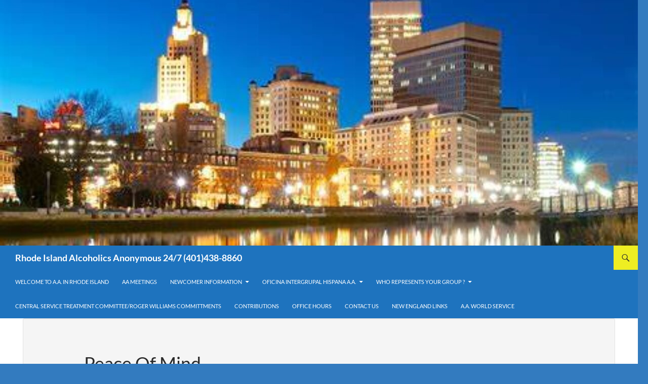

--- FILE ---
content_type: text/html; charset=UTF-8
request_url: https://rhodeisland-aa.org/?tsml_meeting=teddys-beach-6-2&post_type=tsml_meeting&tsml-region=portsmouth
body_size: 22342
content:
<!DOCTYPE html>
<html dir="ltr" lang="en-US" prefix="og: https://ogp.me/ns#">
<head>
	<meta charset="UTF-8">
	<meta name="viewport" content="width=device-width, initial-scale=1.0">
	<title>Peace Of Mind - Rhode Island Alcoholics Anonymous 24/7 (401)438-8860</title>
	<link rel="profile" href="https://gmpg.org/xfn/11">
	<link rel="pingback" href="https://rhodeisland-aa.org/xmlrpc.php">
		<style>img:is([sizes="auto" i], [sizes^="auto," i]) { contain-intrinsic-size: 3000px 1500px }</style>
	
		<!-- All in One SEO 4.9.3 - aioseo.com -->
	<meta name="robots" content="max-image-preview:large" />
	<meta name="author" content="adminrics"/>
	<link rel="canonical" href="https://rhodeisland-aa.org/archives/meetings/teddys-beach-6-2/" />
	<meta name="generator" content="All in One SEO (AIOSEO) 4.9.3" />
		<meta property="og:locale" content="en_US" />
		<meta property="og:site_name" content="Rhode Island Alcoholics Anonymous 24/7 (401)438-8860 - Helping people who want to stop drinking" />
		<meta property="og:type" content="article" />
		<meta property="og:title" content="Peace Of Mind - Rhode Island Alcoholics Anonymous 24/7 (401)438-8860" />
		<meta property="og:url" content="https://rhodeisland-aa.org/archives/meetings/teddys-beach-6-2/" />
		<meta property="article:published_time" content="2024-05-02T14:00:17+00:00" />
		<meta property="article:modified_time" content="2025-08-15T13:18:05+00:00" />
		<meta name="twitter:card" content="summary_large_image" />
		<meta name="twitter:title" content="Peace Of Mind - Rhode Island Alcoholics Anonymous 24/7 (401)438-8860" />
		<script type="application/ld+json" class="aioseo-schema">
			{"@context":"https:\/\/schema.org","@graph":[{"@type":"BreadcrumbList","@id":"https:\/\/rhodeisland-aa.org\/archives\/meetings\/teddys-beach-6-2\/#breadcrumblist","itemListElement":[{"@type":"ListItem","@id":"https:\/\/rhodeisland-aa.org#listItem","position":1,"name":"Home","item":"https:\/\/rhodeisland-aa.org","nextItem":{"@type":"ListItem","@id":"https:\/\/rhodeisland-aa.org\/archives\/meetings\/#listItem","name":"Meetings"}},{"@type":"ListItem","@id":"https:\/\/rhodeisland-aa.org\/archives\/meetings\/#listItem","position":2,"name":"Meetings","item":"https:\/\/rhodeisland-aa.org\/archives\/meetings\/","nextItem":{"@type":"ListItem","@id":"https:\/\/rhodeisland-aa.org\/archives\/meetings\/teddys-beach-6-2\/#listItem","name":"Peace Of Mind"},"previousItem":{"@type":"ListItem","@id":"https:\/\/rhodeisland-aa.org#listItem","name":"Home"}},{"@type":"ListItem","@id":"https:\/\/rhodeisland-aa.org\/archives\/meetings\/teddys-beach-6-2\/#listItem","position":3,"name":"Peace Of Mind","previousItem":{"@type":"ListItem","@id":"https:\/\/rhodeisland-aa.org\/archives\/meetings\/#listItem","name":"Meetings"}}]},{"@type":"Organization","@id":"https:\/\/rhodeisland-aa.org\/#organization","name":"Rhode Island Alcoholics Anonymous 24\/7 (401)438-8860","description":"Helping people who want to stop drinking","url":"https:\/\/rhodeisland-aa.org\/","telephone":"+14014388860"},{"@type":"Person","@id":"https:\/\/rhodeisland-aa.org\/archives\/author\/adminrics\/#author","url":"https:\/\/rhodeisland-aa.org\/archives\/author\/adminrics\/","name":"adminrics","image":{"@type":"ImageObject","@id":"https:\/\/rhodeisland-aa.org\/archives\/meetings\/teddys-beach-6-2\/#authorImage","url":"https:\/\/secure.gravatar.com\/avatar\/e8f32c244b01a7f7cd41a0b0a05e53ed44e3c4f52f9e74400cc702590b409db8?s=96&d=mm&r=g","width":96,"height":96,"caption":"adminrics"}},{"@type":"WebPage","@id":"https:\/\/rhodeisland-aa.org\/archives\/meetings\/teddys-beach-6-2\/#webpage","url":"https:\/\/rhodeisland-aa.org\/archives\/meetings\/teddys-beach-6-2\/","name":"Peace Of Mind - Rhode Island Alcoholics Anonymous 24\/7 (401)438-8860","inLanguage":"en-US","isPartOf":{"@id":"https:\/\/rhodeisland-aa.org\/#website"},"breadcrumb":{"@id":"https:\/\/rhodeisland-aa.org\/archives\/meetings\/teddys-beach-6-2\/#breadcrumblist"},"author":{"@id":"https:\/\/rhodeisland-aa.org\/archives\/author\/adminrics\/#author"},"creator":{"@id":"https:\/\/rhodeisland-aa.org\/archives\/author\/adminrics\/#author"},"datePublished":"2024-05-02T10:00:17-04:00","dateModified":"2025-08-15T09:18:05-04:00"},{"@type":"WebSite","@id":"https:\/\/rhodeisland-aa.org\/#website","url":"https:\/\/rhodeisland-aa.org\/","name":"Rhode Island Alcoholics Anonymous 24\/7 (401)438-8860","alternateName":"RI AA","description":"Helping people who want to stop drinking","inLanguage":"en-US","publisher":{"@id":"https:\/\/rhodeisland-aa.org\/#organization"}}]}
		</script>
		<!-- All in One SEO -->

<link rel='dns-prefetch' href='//unpkg.com' />
<link rel="alternate" type="application/rss+xml" title="Rhode Island Alcoholics Anonymous 24/7 (401)438-8860 &raquo; Feed" href="https://rhodeisland-aa.org/feed/" />
<link rel="alternate" type="application/rss+xml" title="Rhode Island Alcoholics Anonymous 24/7 (401)438-8860 &raquo; Comments Feed" href="https://rhodeisland-aa.org/comments/feed/" />
<link rel="alternate" type="text/calendar" title="Rhode Island Alcoholics Anonymous 24/7 (401)438-8860 &raquo; iCal Feed" href="https://rhodeisland-aa.org/events/?ical=1" />
		<!-- This site uses the Google Analytics by MonsterInsights plugin v9.11.1 - Using Analytics tracking - https://www.monsterinsights.com/ -->
		<!-- Note: MonsterInsights is not currently configured on this site. The site owner needs to authenticate with Google Analytics in the MonsterInsights settings panel. -->
					<!-- No tracking code set -->
				<!-- / Google Analytics by MonsterInsights -->
		<script>
window._wpemojiSettings = {"baseUrl":"https:\/\/s.w.org\/images\/core\/emoji\/16.0.1\/72x72\/","ext":".png","svgUrl":"https:\/\/s.w.org\/images\/core\/emoji\/16.0.1\/svg\/","svgExt":".svg","source":{"concatemoji":"https:\/\/rhodeisland-aa.org\/wp-includes\/js\/wp-emoji-release.min.js?ver=6.8.3"}};
/*! This file is auto-generated */
!function(s,n){var o,i,e;function c(e){try{var t={supportTests:e,timestamp:(new Date).valueOf()};sessionStorage.setItem(o,JSON.stringify(t))}catch(e){}}function p(e,t,n){e.clearRect(0,0,e.canvas.width,e.canvas.height),e.fillText(t,0,0);var t=new Uint32Array(e.getImageData(0,0,e.canvas.width,e.canvas.height).data),a=(e.clearRect(0,0,e.canvas.width,e.canvas.height),e.fillText(n,0,0),new Uint32Array(e.getImageData(0,0,e.canvas.width,e.canvas.height).data));return t.every(function(e,t){return e===a[t]})}function u(e,t){e.clearRect(0,0,e.canvas.width,e.canvas.height),e.fillText(t,0,0);for(var n=e.getImageData(16,16,1,1),a=0;a<n.data.length;a++)if(0!==n.data[a])return!1;return!0}function f(e,t,n,a){switch(t){case"flag":return n(e,"\ud83c\udff3\ufe0f\u200d\u26a7\ufe0f","\ud83c\udff3\ufe0f\u200b\u26a7\ufe0f")?!1:!n(e,"\ud83c\udde8\ud83c\uddf6","\ud83c\udde8\u200b\ud83c\uddf6")&&!n(e,"\ud83c\udff4\udb40\udc67\udb40\udc62\udb40\udc65\udb40\udc6e\udb40\udc67\udb40\udc7f","\ud83c\udff4\u200b\udb40\udc67\u200b\udb40\udc62\u200b\udb40\udc65\u200b\udb40\udc6e\u200b\udb40\udc67\u200b\udb40\udc7f");case"emoji":return!a(e,"\ud83e\udedf")}return!1}function g(e,t,n,a){var r="undefined"!=typeof WorkerGlobalScope&&self instanceof WorkerGlobalScope?new OffscreenCanvas(300,150):s.createElement("canvas"),o=r.getContext("2d",{willReadFrequently:!0}),i=(o.textBaseline="top",o.font="600 32px Arial",{});return e.forEach(function(e){i[e]=t(o,e,n,a)}),i}function t(e){var t=s.createElement("script");t.src=e,t.defer=!0,s.head.appendChild(t)}"undefined"!=typeof Promise&&(o="wpEmojiSettingsSupports",i=["flag","emoji"],n.supports={everything:!0,everythingExceptFlag:!0},e=new Promise(function(e){s.addEventListener("DOMContentLoaded",e,{once:!0})}),new Promise(function(t){var n=function(){try{var e=JSON.parse(sessionStorage.getItem(o));if("object"==typeof e&&"number"==typeof e.timestamp&&(new Date).valueOf()<e.timestamp+604800&&"object"==typeof e.supportTests)return e.supportTests}catch(e){}return null}();if(!n){if("undefined"!=typeof Worker&&"undefined"!=typeof OffscreenCanvas&&"undefined"!=typeof URL&&URL.createObjectURL&&"undefined"!=typeof Blob)try{var e="postMessage("+g.toString()+"("+[JSON.stringify(i),f.toString(),p.toString(),u.toString()].join(",")+"));",a=new Blob([e],{type:"text/javascript"}),r=new Worker(URL.createObjectURL(a),{name:"wpTestEmojiSupports"});return void(r.onmessage=function(e){c(n=e.data),r.terminate(),t(n)})}catch(e){}c(n=g(i,f,p,u))}t(n)}).then(function(e){for(var t in e)n.supports[t]=e[t],n.supports.everything=n.supports.everything&&n.supports[t],"flag"!==t&&(n.supports.everythingExceptFlag=n.supports.everythingExceptFlag&&n.supports[t]);n.supports.everythingExceptFlag=n.supports.everythingExceptFlag&&!n.supports.flag,n.DOMReady=!1,n.readyCallback=function(){n.DOMReady=!0}}).then(function(){return e}).then(function(){var e;n.supports.everything||(n.readyCallback(),(e=n.source||{}).concatemoji?t(e.concatemoji):e.wpemoji&&e.twemoji&&(t(e.twemoji),t(e.wpemoji)))}))}((window,document),window._wpemojiSettings);
</script>
<link rel='stylesheet' id='leaflet-css' href='https://unpkg.com/leaflet@1.9.4/dist/leaflet.css?ver=1.9.4' media='all' />
<link rel='stylesheet' id='tsml_public-css' href='https://rhodeisland-aa.org/wp-content/plugins/12-step-meeting-list/includes/../assets/css/public.min.css?ver=3.19.9' media='all' />
<style id='wp-emoji-styles-inline-css'>

	img.wp-smiley, img.emoji {
		display: inline !important;
		border: none !important;
		box-shadow: none !important;
		height: 1em !important;
		width: 1em !important;
		margin: 0 0.07em !important;
		vertical-align: -0.1em !important;
		background: none !important;
		padding: 0 !important;
	}
</style>
<link rel='stylesheet' id='wp-block-library-css' href='https://rhodeisland-aa.org/wp-includes/css/dist/block-library/style.min.css?ver=6.8.3' media='all' />
<style id='wp-block-library-theme-inline-css'>
.wp-block-audio :where(figcaption){color:#555;font-size:13px;text-align:center}.is-dark-theme .wp-block-audio :where(figcaption){color:#ffffffa6}.wp-block-audio{margin:0 0 1em}.wp-block-code{border:1px solid #ccc;border-radius:4px;font-family:Menlo,Consolas,monaco,monospace;padding:.8em 1em}.wp-block-embed :where(figcaption){color:#555;font-size:13px;text-align:center}.is-dark-theme .wp-block-embed :where(figcaption){color:#ffffffa6}.wp-block-embed{margin:0 0 1em}.blocks-gallery-caption{color:#555;font-size:13px;text-align:center}.is-dark-theme .blocks-gallery-caption{color:#ffffffa6}:root :where(.wp-block-image figcaption){color:#555;font-size:13px;text-align:center}.is-dark-theme :root :where(.wp-block-image figcaption){color:#ffffffa6}.wp-block-image{margin:0 0 1em}.wp-block-pullquote{border-bottom:4px solid;border-top:4px solid;color:currentColor;margin-bottom:1.75em}.wp-block-pullquote cite,.wp-block-pullquote footer,.wp-block-pullquote__citation{color:currentColor;font-size:.8125em;font-style:normal;text-transform:uppercase}.wp-block-quote{border-left:.25em solid;margin:0 0 1.75em;padding-left:1em}.wp-block-quote cite,.wp-block-quote footer{color:currentColor;font-size:.8125em;font-style:normal;position:relative}.wp-block-quote:where(.has-text-align-right){border-left:none;border-right:.25em solid;padding-left:0;padding-right:1em}.wp-block-quote:where(.has-text-align-center){border:none;padding-left:0}.wp-block-quote.is-large,.wp-block-quote.is-style-large,.wp-block-quote:where(.is-style-plain){border:none}.wp-block-search .wp-block-search__label{font-weight:700}.wp-block-search__button{border:1px solid #ccc;padding:.375em .625em}:where(.wp-block-group.has-background){padding:1.25em 2.375em}.wp-block-separator.has-css-opacity{opacity:.4}.wp-block-separator{border:none;border-bottom:2px solid;margin-left:auto;margin-right:auto}.wp-block-separator.has-alpha-channel-opacity{opacity:1}.wp-block-separator:not(.is-style-wide):not(.is-style-dots){width:100px}.wp-block-separator.has-background:not(.is-style-dots){border-bottom:none;height:1px}.wp-block-separator.has-background:not(.is-style-wide):not(.is-style-dots){height:2px}.wp-block-table{margin:0 0 1em}.wp-block-table td,.wp-block-table th{word-break:normal}.wp-block-table :where(figcaption){color:#555;font-size:13px;text-align:center}.is-dark-theme .wp-block-table :where(figcaption){color:#ffffffa6}.wp-block-video :where(figcaption){color:#555;font-size:13px;text-align:center}.is-dark-theme .wp-block-video :where(figcaption){color:#ffffffa6}.wp-block-video{margin:0 0 1em}:root :where(.wp-block-template-part.has-background){margin-bottom:0;margin-top:0;padding:1.25em 2.375em}
</style>
<style id='classic-theme-styles-inline-css'>
/*! This file is auto-generated */
.wp-block-button__link{color:#fff;background-color:#32373c;border-radius:9999px;box-shadow:none;text-decoration:none;padding:calc(.667em + 2px) calc(1.333em + 2px);font-size:1.125em}.wp-block-file__button{background:#32373c;color:#fff;text-decoration:none}
</style>
<link rel='stylesheet' id='aioseo/css/src/vue/standalone/blocks/table-of-contents/global.scss-css' href='https://rhodeisland-aa.org/wp-content/plugins/all-in-one-seo-pack/dist/Lite/assets/css/table-of-contents/global.e90f6d47.css?ver=4.9.3' media='all' />
<style id='global-styles-inline-css'>
:root{--wp--preset--aspect-ratio--square: 1;--wp--preset--aspect-ratio--4-3: 4/3;--wp--preset--aspect-ratio--3-4: 3/4;--wp--preset--aspect-ratio--3-2: 3/2;--wp--preset--aspect-ratio--2-3: 2/3;--wp--preset--aspect-ratio--16-9: 16/9;--wp--preset--aspect-ratio--9-16: 9/16;--wp--preset--color--black: #1e73be;--wp--preset--color--cyan-bluish-gray: #abb8c3;--wp--preset--color--white: #fff;--wp--preset--color--pale-pink: #f78da7;--wp--preset--color--vivid-red: #cf2e2e;--wp--preset--color--luminous-vivid-orange: #ff6900;--wp--preset--color--luminous-vivid-amber: #fcb900;--wp--preset--color--light-green-cyan: #7bdcb5;--wp--preset--color--vivid-green-cyan: #00d084;--wp--preset--color--pale-cyan-blue: #8ed1fc;--wp--preset--color--vivid-cyan-blue: #0693e3;--wp--preset--color--vivid-purple: #9b51e0;--wp--preset--color--green: #eeee22;--wp--preset--color--dark-gray: #2b2b2b;--wp--preset--color--medium-gray: #767676;--wp--preset--color--light-gray: #f5f5f5;--wp--preset--gradient--vivid-cyan-blue-to-vivid-purple: linear-gradient(135deg,rgba(6,147,227,1) 0%,rgb(155,81,224) 100%);--wp--preset--gradient--light-green-cyan-to-vivid-green-cyan: linear-gradient(135deg,rgb(122,220,180) 0%,rgb(0,208,130) 100%);--wp--preset--gradient--luminous-vivid-amber-to-luminous-vivid-orange: linear-gradient(135deg,rgba(252,185,0,1) 0%,rgba(255,105,0,1) 100%);--wp--preset--gradient--luminous-vivid-orange-to-vivid-red: linear-gradient(135deg,rgba(255,105,0,1) 0%,rgb(207,46,46) 100%);--wp--preset--gradient--very-light-gray-to-cyan-bluish-gray: linear-gradient(135deg,rgb(238,238,238) 0%,rgb(169,184,195) 100%);--wp--preset--gradient--cool-to-warm-spectrum: linear-gradient(135deg,rgb(74,234,220) 0%,rgb(151,120,209) 20%,rgb(207,42,186) 40%,rgb(238,44,130) 60%,rgb(251,105,98) 80%,rgb(254,248,76) 100%);--wp--preset--gradient--blush-light-purple: linear-gradient(135deg,rgb(255,206,236) 0%,rgb(152,150,240) 100%);--wp--preset--gradient--blush-bordeaux: linear-gradient(135deg,rgb(254,205,165) 0%,rgb(254,45,45) 50%,rgb(107,0,62) 100%);--wp--preset--gradient--luminous-dusk: linear-gradient(135deg,rgb(255,203,112) 0%,rgb(199,81,192) 50%,rgb(65,88,208) 100%);--wp--preset--gradient--pale-ocean: linear-gradient(135deg,rgb(255,245,203) 0%,rgb(182,227,212) 50%,rgb(51,167,181) 100%);--wp--preset--gradient--electric-grass: linear-gradient(135deg,rgb(202,248,128) 0%,rgb(113,206,126) 100%);--wp--preset--gradient--midnight: linear-gradient(135deg,rgb(2,3,129) 0%,rgb(40,116,252) 100%);--wp--preset--font-size--small: 13px;--wp--preset--font-size--medium: 20px;--wp--preset--font-size--large: 36px;--wp--preset--font-size--x-large: 42px;--wp--preset--spacing--20: 0.44rem;--wp--preset--spacing--30: 0.67rem;--wp--preset--spacing--40: 1rem;--wp--preset--spacing--50: 1.5rem;--wp--preset--spacing--60: 2.25rem;--wp--preset--spacing--70: 3.38rem;--wp--preset--spacing--80: 5.06rem;--wp--preset--shadow--natural: 6px 6px 9px rgba(0, 0, 0, 0.2);--wp--preset--shadow--deep: 12px 12px 50px rgba(0, 0, 0, 0.4);--wp--preset--shadow--sharp: 6px 6px 0px rgba(0, 0, 0, 0.2);--wp--preset--shadow--outlined: 6px 6px 0px -3px rgba(255, 255, 255, 1), 6px 6px rgba(0, 0, 0, 1);--wp--preset--shadow--crisp: 6px 6px 0px rgba(0, 0, 0, 1);}:where(.is-layout-flex){gap: 0.5em;}:where(.is-layout-grid){gap: 0.5em;}body .is-layout-flex{display: flex;}.is-layout-flex{flex-wrap: wrap;align-items: center;}.is-layout-flex > :is(*, div){margin: 0;}body .is-layout-grid{display: grid;}.is-layout-grid > :is(*, div){margin: 0;}:where(.wp-block-columns.is-layout-flex){gap: 2em;}:where(.wp-block-columns.is-layout-grid){gap: 2em;}:where(.wp-block-post-template.is-layout-flex){gap: 1.25em;}:where(.wp-block-post-template.is-layout-grid){gap: 1.25em;}.has-black-color{color: var(--wp--preset--color--black) !important;}.has-cyan-bluish-gray-color{color: var(--wp--preset--color--cyan-bluish-gray) !important;}.has-white-color{color: var(--wp--preset--color--white) !important;}.has-pale-pink-color{color: var(--wp--preset--color--pale-pink) !important;}.has-vivid-red-color{color: var(--wp--preset--color--vivid-red) !important;}.has-luminous-vivid-orange-color{color: var(--wp--preset--color--luminous-vivid-orange) !important;}.has-luminous-vivid-amber-color{color: var(--wp--preset--color--luminous-vivid-amber) !important;}.has-light-green-cyan-color{color: var(--wp--preset--color--light-green-cyan) !important;}.has-vivid-green-cyan-color{color: var(--wp--preset--color--vivid-green-cyan) !important;}.has-pale-cyan-blue-color{color: var(--wp--preset--color--pale-cyan-blue) !important;}.has-vivid-cyan-blue-color{color: var(--wp--preset--color--vivid-cyan-blue) !important;}.has-vivid-purple-color{color: var(--wp--preset--color--vivid-purple) !important;}.has-black-background-color{background-color: var(--wp--preset--color--black) !important;}.has-cyan-bluish-gray-background-color{background-color: var(--wp--preset--color--cyan-bluish-gray) !important;}.has-white-background-color{background-color: var(--wp--preset--color--white) !important;}.has-pale-pink-background-color{background-color: var(--wp--preset--color--pale-pink) !important;}.has-vivid-red-background-color{background-color: var(--wp--preset--color--vivid-red) !important;}.has-luminous-vivid-orange-background-color{background-color: var(--wp--preset--color--luminous-vivid-orange) !important;}.has-luminous-vivid-amber-background-color{background-color: var(--wp--preset--color--luminous-vivid-amber) !important;}.has-light-green-cyan-background-color{background-color: var(--wp--preset--color--light-green-cyan) !important;}.has-vivid-green-cyan-background-color{background-color: var(--wp--preset--color--vivid-green-cyan) !important;}.has-pale-cyan-blue-background-color{background-color: var(--wp--preset--color--pale-cyan-blue) !important;}.has-vivid-cyan-blue-background-color{background-color: var(--wp--preset--color--vivid-cyan-blue) !important;}.has-vivid-purple-background-color{background-color: var(--wp--preset--color--vivid-purple) !important;}.has-black-border-color{border-color: var(--wp--preset--color--black) !important;}.has-cyan-bluish-gray-border-color{border-color: var(--wp--preset--color--cyan-bluish-gray) !important;}.has-white-border-color{border-color: var(--wp--preset--color--white) !important;}.has-pale-pink-border-color{border-color: var(--wp--preset--color--pale-pink) !important;}.has-vivid-red-border-color{border-color: var(--wp--preset--color--vivid-red) !important;}.has-luminous-vivid-orange-border-color{border-color: var(--wp--preset--color--luminous-vivid-orange) !important;}.has-luminous-vivid-amber-border-color{border-color: var(--wp--preset--color--luminous-vivid-amber) !important;}.has-light-green-cyan-border-color{border-color: var(--wp--preset--color--light-green-cyan) !important;}.has-vivid-green-cyan-border-color{border-color: var(--wp--preset--color--vivid-green-cyan) !important;}.has-pale-cyan-blue-border-color{border-color: var(--wp--preset--color--pale-cyan-blue) !important;}.has-vivid-cyan-blue-border-color{border-color: var(--wp--preset--color--vivid-cyan-blue) !important;}.has-vivid-purple-border-color{border-color: var(--wp--preset--color--vivid-purple) !important;}.has-vivid-cyan-blue-to-vivid-purple-gradient-background{background: var(--wp--preset--gradient--vivid-cyan-blue-to-vivid-purple) !important;}.has-light-green-cyan-to-vivid-green-cyan-gradient-background{background: var(--wp--preset--gradient--light-green-cyan-to-vivid-green-cyan) !important;}.has-luminous-vivid-amber-to-luminous-vivid-orange-gradient-background{background: var(--wp--preset--gradient--luminous-vivid-amber-to-luminous-vivid-orange) !important;}.has-luminous-vivid-orange-to-vivid-red-gradient-background{background: var(--wp--preset--gradient--luminous-vivid-orange-to-vivid-red) !important;}.has-very-light-gray-to-cyan-bluish-gray-gradient-background{background: var(--wp--preset--gradient--very-light-gray-to-cyan-bluish-gray) !important;}.has-cool-to-warm-spectrum-gradient-background{background: var(--wp--preset--gradient--cool-to-warm-spectrum) !important;}.has-blush-light-purple-gradient-background{background: var(--wp--preset--gradient--blush-light-purple) !important;}.has-blush-bordeaux-gradient-background{background: var(--wp--preset--gradient--blush-bordeaux) !important;}.has-luminous-dusk-gradient-background{background: var(--wp--preset--gradient--luminous-dusk) !important;}.has-pale-ocean-gradient-background{background: var(--wp--preset--gradient--pale-ocean) !important;}.has-electric-grass-gradient-background{background: var(--wp--preset--gradient--electric-grass) !important;}.has-midnight-gradient-background{background: var(--wp--preset--gradient--midnight) !important;}.has-small-font-size{font-size: var(--wp--preset--font-size--small) !important;}.has-medium-font-size{font-size: var(--wp--preset--font-size--medium) !important;}.has-large-font-size{font-size: var(--wp--preset--font-size--large) !important;}.has-x-large-font-size{font-size: var(--wp--preset--font-size--x-large) !important;}
:where(.wp-block-post-template.is-layout-flex){gap: 1.25em;}:where(.wp-block-post-template.is-layout-grid){gap: 1.25em;}
:where(.wp-block-columns.is-layout-flex){gap: 2em;}:where(.wp-block-columns.is-layout-grid){gap: 2em;}
:root :where(.wp-block-pullquote){font-size: 1.5em;line-height: 1.6;}
</style>
<link rel='stylesheet' id='widgetopts-styles-css' href='https://rhodeisland-aa.org/wp-content/plugins/widget-options/assets/css/widget-options.css?ver=4.1.3' media='all' />
<link rel='stylesheet' id='tribe-events-v2-single-skeleton-css' href='https://rhodeisland-aa.org/wp-content/plugins/the-events-calendar/build/css/tribe-events-single-skeleton.css?ver=6.15.14' media='all' />
<link rel='stylesheet' id='tribe-events-v2-single-skeleton-full-css' href='https://rhodeisland-aa.org/wp-content/plugins/the-events-calendar/build/css/tribe-events-single-full.css?ver=6.15.14' media='all' />
<link rel='stylesheet' id='tec-events-elementor-widgets-base-styles-css' href='https://rhodeisland-aa.org/wp-content/plugins/the-events-calendar/build/css/integrations/plugins/elementor/widgets/widget-base.css?ver=6.15.14' media='all' />
<link rel='stylesheet' id='wp-components-css' href='https://rhodeisland-aa.org/wp-includes/css/dist/components/style.min.css?ver=6.8.3' media='all' />
<link rel='stylesheet' id='godaddy-styles-css' href='https://rhodeisland-aa.org/wp-content/mu-plugins/vendor/wpex/godaddy-launch/includes/Dependencies/GoDaddy/Styles/build/latest.css?ver=2.0.2' media='all' />
<link rel='stylesheet' id='twentyfourteen-lato-css' href='https://rhodeisland-aa.org/wp-content/themes/twentyfourteen/fonts/font-lato.css?ver=20230328' media='all' />
<link rel='stylesheet' id='genericons-css' href='https://rhodeisland-aa.org/wp-content/themes/twentyfourteen/genericons/genericons.css?ver=20251101' media='all' />
<link rel='stylesheet' id='twentyfourteen-style-css' href='https://rhodeisland-aa.org/wp-content/themes/twentyfourteen/style.css?ver=20251202' media='all' />
<link rel='stylesheet' id='twentyfourteen-block-style-css' href='https://rhodeisland-aa.org/wp-content/themes/twentyfourteen/css/blocks.css?ver=20250715' media='all' />
<link rel='stylesheet' id='tablepress-default-css' href='https://rhodeisland-aa.org/wp-content/plugins/tablepress/css/build/default.css?ver=3.2.6' media='all' />
<script src="https://rhodeisland-aa.org/wp-includes/js/jquery/jquery.min.js?ver=3.7.1" id="jquery-core-js"></script>
<script src="https://rhodeisland-aa.org/wp-includes/js/jquery/jquery-migrate.min.js?ver=3.4.1" id="jquery-migrate-js"></script>
<script src="https://rhodeisland-aa.org/wp-content/themes/twentyfourteen/js/functions.js?ver=20250729" id="twentyfourteen-script-js" defer data-wp-strategy="defer"></script>
<link rel="https://api.w.org/" href="https://rhodeisland-aa.org/wp-json/" /><link rel="EditURI" type="application/rsd+xml" title="RSD" href="https://rhodeisland-aa.org/xmlrpc.php?rsd" />
<meta name="generator" content="WordPress 6.8.3" />
<link rel='shortlink' href='https://rhodeisland-aa.org/?p=212893' />
<link rel="alternate" title="oEmbed (JSON)" type="application/json+oembed" href="https://rhodeisland-aa.org/wp-json/oembed/1.0/embed?url=https%3A%2F%2Frhodeisland-aa.org%2Farchives%2Fmeetings%2Fteddys-beach-6-2%2F" />
<link rel="alternate" title="oEmbed (XML)" type="text/xml+oembed" href="https://rhodeisland-aa.org/wp-json/oembed/1.0/embed?url=https%3A%2F%2Frhodeisland-aa.org%2Farchives%2Fmeetings%2Fteddys-beach-6-2%2F&#038;format=xml" />
<meta name="12_step_meeting_list" content="3.19.9">
<link rel="alternate" type="application/json" title="Meetings Feed" href="https://rhodeisland-aa.org/wp-admin/admin-ajax.php?action=meetings">
<style id="fourteen-colors" type="text/css">/* Custom Contrast Color */
		.site:before,
		#secondary,
		.site-header,
		.site-footer,
		.menu-toggle,
		.featured-content,
		.featured-content .entry-header,
		.slider-direction-nav a,
		.ie8 .featured-content,
		.ie8 .site:before,
		.has-black-background-color {
			background-color: #1e73be;
		}

		.has-black-color {
			color: #1e73be;
		}

		.grid .featured-content .entry-header,
		.ie8 .grid .featured-content .entry-header {
			border-color: #1e73be;
		}

		.slider-control-paging a:before {
			background-color: rgba(255,255,255,.33);
		}

		.hentry .mejs-mediaelement,
		.widget .mejs-mediaelement,
 		.hentry .mejs-container .mejs-controls,
 		.widget .mejs-container .mejs-controls {
			background: #1e73be;
		}

		/* Player controls need separation from the contrast background */
		.primary-sidebar .mejs-controls,
		.site-footer .mejs-controls {
			border: 1px solid;
		}
		
			.content-sidebar .widget_twentyfourteen_ephemera .widget-title:before {
				background: #1e73be;
			}

			.paging-navigation,
			.content-sidebar .widget .widget-title {
				border-top-color: #1e73be;
			}

			.content-sidebar .widget .widget-title, 
			.content-sidebar .widget .widget-title a,
			.paging-navigation,
			.paging-navigation a:hover,
			.paging-navigation a {
				color: #1e73be;
			}

			/* Override the site title color option with an over-qualified selector, as the option is hidden. */
			h1.site-title a {
				color: #fff;
			}
		
		.menu-toggle:active,
		.menu-toggle:focus,
		.menu-toggle:hover {
			background-color: #62b7ff;
		}
		/* Custom accent color. */
		button,
		.button,
		.contributor-posts-link,
		input[type="button"],
		input[type="reset"],
		input[type="submit"],
		.search-toggle,
		.hentry .mejs-controls .mejs-time-rail .mejs-time-current,
		.widget .mejs-controls .mejs-time-rail .mejs-time-current,
		.hentry .mejs-overlay:hover .mejs-overlay-button,
		.widget .mejs-overlay:hover .mejs-overlay-button,
		.widget button,
		.widget .button,
		.widget input[type="button"],
		.widget input[type="reset"],
		.widget input[type="submit"],
		.widget_calendar tbody a,
		.content-sidebar .widget input[type="button"],
		.content-sidebar .widget input[type="reset"],
		.content-sidebar .widget input[type="submit"],
		.slider-control-paging .slider-active:before,
		.slider-control-paging .slider-active:hover:before,
		.slider-direction-nav a:hover,
		.ie8 .primary-navigation ul ul,
		.ie8 .secondary-navigation ul ul,
		.ie8 .primary-navigation li:hover > a,
		.ie8 .primary-navigation li.focus > a,
		.ie8 .secondary-navigation li:hover > a,
		.ie8 .secondary-navigation li.focus > a,
		.wp-block-file .wp-block-file__button,
		.wp-block-button__link,
		.has-green-background-color {
			background-color: #eeee22;
		}

		.site-navigation a:hover,
		.is-style-outline .wp-block-button__link:not(.has-text-color),
		.has-green-color {
			color: #eeee22;
		}

		::-moz-selection {
			background: #eeee22;
		}

		::selection {
			background: #eeee22;
		}

		.paging-navigation .page-numbers.current {
			border-color: #eeee22;
		}

		@media screen and (min-width: 782px) {
			.primary-navigation li:hover > a,
			.primary-navigation li.focus > a,
			.primary-navigation ul ul {
				background-color: #eeee22;
			}
		}

		@media screen and (min-width: 1008px) {
			.secondary-navigation li:hover > a,
			.secondary-navigation li.focus > a,
			.secondary-navigation ul ul {
				background-color: #eeee22;
			}
		}
	
			.contributor-posts-link,
			.button,
			button,
			input[type="button"],
			input[type="reset"],
			input[type="submit"],
			.search-toggle:before,
			.hentry .mejs-overlay:hover .mejs-overlay-button,
			.widet .mejs-overlay:hover .mejs-overlay-button,
			.widget button,
			.widget .button,
			.widget input[type="button"],
			.widget input[type="reset"],
			.widget input[type="submit"],
			.widget_calendar tbody a,
			.widget_calendar tbody a:hover,
			.site-footer .widget_calendar tbody a,
			.content-sidebar .widget input[type="button"],
			.content-sidebar .widget input[type="reset"],
			.content-sidebar .widget input[type="submit"],
			button:hover,
			button:focus,
			.button:hover,
			.button:focus,
			.widget a.button:hover,
			.widget a.button:focus,
			.widget a.button:active,
			.content-sidebar .widget a.button,
			.content-sidebar .widget a.button:hover,
			.content-sidebar .widget a.button:focus,
			.content-sidebar .widget a.button:active,
			.contributor-posts-link:hover,
			.contributor-posts-link:active,
			input[type="button"]:hover,
			input[type="button"]:focus,
			input[type="reset"]:hover,
			input[type="reset"]:focus,
			input[type="submit"]:hover,
			input[type="submit"]:focus,
			.slider-direction-nav a:hover:before,
			.ie8 .primary-navigation li:hover > a,
			.ie8 .primary-navigation li.focus > a,
			.ie8 .secondary-navigation li:hover > a,
			.ie8 .secondary-navigation li.focus > a,
			.is-style-outline .wp-block-button__link:not(.has-text-color):hover,
			.is-style-outline .wp-block-button__link:not(.has-text-color):focus,
			.wp-block-button__link {
				color: #2b2b2b;
			}

			@media screen and (min-width: 782px) {
				.site-navigation li .current_page_item > a,
				.site-navigation li .current_page_ancestor > a,
				.site-navigation li .current-menu-item > a,
				.site-navigation li .current-menu-ancestor > a,
				.primary-navigation ul ul a,
				.primary-navigation li:hover > a,
				.primary-navigation li.focus > a,
				.primary-navigation ul ul {
					color: #2b2b2b;
				}
			}

			@media screen and (min-width: 1008px) {
				.secondary-navigation ul ul a,
				.secondary-navigation li:hover > a,
				.secondary-navigation li.focus > a,
				.secondary-navigation ul ul {
					color: #2b2b2b;
				}
			}

			::selection {
				color: #2b2b2b;
			}

			::-moz-selection {
				color: #2b2b2b;
			}

			.hentry .mejs-controls .mejs-time-rail .mejs-time-loaded,
			.widget .mejs-controls .mejs-time-rail .mejs-time-loaded {
				background-color: #2b2b2b;
			}

		
		/* Generated variants of custom accent color. */
		a,
		.content-sidebar .widget a {
			color: #767600;
		}

		.contributor-posts-link:hover,
		.button:hover,
		.button:focus,
		.slider-control-paging a:hover:before,
		.search-toggle:hover,
		.search-toggle.active,
		.search-box,
		.widget_calendar tbody a:hover,
		button:hover,
		button:focus,
		input[type="button"]:hover,
		input[type="button"]:focus,
		input[type="reset"]:hover,
		input[type="reset"]:focus,
		input[type="submit"]:hover,
		input[type="submit"]:focus,
		.widget button:hover,
		.widget .button:hover,
		.widget button:focus,
		.widget .button:focus,
		.widget input[type="button"]:hover,
		.widget input[type="button"]:focus,
		.widget input[type="reset"]:hover,
		.widget input[type="reset"]:focus,
		.widget input[type="submit"]:hover,
		.widget input[type="submit"]:focus,
		.content-sidebar .widget input[type="button"]:hover,
		.content-sidebar .widget input[type="button"]:focus,
		.content-sidebar .widget input[type="reset"]:hover,
		.content-sidebar .widget input[type="reset"]:focus,
		.content-sidebar .widget input[type="submit"]:hover,
		.content-sidebar .widget input[type="submit"]:focus,
		.ie8 .primary-navigation ul ul a:hover,
		.ie8 .primary-navigation ul ul li.focus > a,
		.ie8 .secondary-navigation ul ul a:hover,
		.ie8 .secondary-navigation ul ul li.focus > a,
		.wp-block-file .wp-block-file__button:hover,
		.wp-block-file .wp-block-file__button:focus,
		.wp-block-button__link:not(.has-text-color):hover,
		.wp-block-button__link:not(.has-text-color):focus,
		.is-style-outline .wp-block-button__link:not(.has-text-color):hover,
		.is-style-outline .wp-block-button__link:not(.has-text-color):focus {
			background-color: #ffff3f;
		}

		.featured-content a:hover,
		.featured-content .entry-title a:hover,
		.widget a:hover,
		.widget-title a:hover,
		.widget_twentyfourteen_ephemera .entry-meta a:hover,
		.hentry .mejs-controls .mejs-button button:hover,
		.widget .mejs-controls .mejs-button button:hover,
		.site-info a:hover,
		.featured-content a:hover,
		.wp-block-latest-comments_comment-meta a:hover,
		.wp-block-latest-comments_comment-meta a:focus {
			color: #ffff3f;
		}

		a:active,
		a:hover,
		.entry-title a:hover,
		.entry-meta a:hover,
		.cat-links a:hover,
		.entry-content .edit-link a:hover,
		.post-navigation a:hover,
		.image-navigation a:hover,
		.comment-author a:hover,
		.comment-list .pingback a:hover,
		.comment-list .trackback a:hover,
		.comment-metadata a:hover,
		.comment-reply-title small a:hover,
		.content-sidebar .widget a:hover,
		.content-sidebar .widget .widget-title a:hover,
		.content-sidebar .widget_twentyfourteen_ephemera .entry-meta a:hover {
			color: #93931d;
		}

		.page-links a:hover,
		.paging-navigation a:hover {
			border-color: #93931d;
		}

		.entry-meta .tag-links a:hover:before {
			border-right-color: #93931d;
		}

		.page-links a:hover,
		.entry-meta .tag-links a:hover {
			background-color: #93931d;
		}

		@media screen and (min-width: 782px) {
			.primary-navigation ul ul a:hover,
			.primary-navigation ul ul li.focus > a {
				background-color: #ffff3f;
			}
		}

		@media screen and (min-width: 1008px) {
			.secondary-navigation ul ul a:hover,
			.secondary-navigation ul ul li.focus > a {
				background-color: #ffff3f;
			}
		}

		button:active,
		.button:active,
		.contributor-posts-link:active,
		input[type="button"]:active,
		input[type="reset"]:active,
		input[type="submit"]:active,
		.widget input[type="button"]:active,
		.widget input[type="reset"]:active,
		.widget input[type="submit"]:active,
		.content-sidebar .widget input[type="button"]:active,
		.content-sidebar .widget input[type="reset"]:active,
		.content-sidebar .widget input[type="submit"]:active,
		.wp-block-file .wp-block-file__button:active,
		.wp-block-button__link:active {
			background-color: #ffff53;
		}

		.site-navigation .current_page_item > a,
		.site-navigation .current_page_ancestor > a,
		.site-navigation .current-menu-item > a,
		.site-navigation .current-menu-ancestor > a {
			color: #ffff53;
		}
	</style><meta name="et-api-version" content="v1"><meta name="et-api-origin" content="https://rhodeisland-aa.org"><link rel="https://theeventscalendar.com/" href="https://rhodeisland-aa.org/wp-json/tribe/tickets/v1/" /><meta name="tec-api-version" content="v1"><meta name="tec-api-origin" content="https://rhodeisland-aa.org"><link rel="alternate" href="https://rhodeisland-aa.org/wp-json/tribe/events/v1/" /><meta name="generator" content="Elementor 3.34.1; features: additional_custom_breakpoints; settings: css_print_method-external, google_font-enabled, font_display-swap">
			<style>
				.e-con.e-parent:nth-of-type(n+4):not(.e-lazyloaded):not(.e-no-lazyload),
				.e-con.e-parent:nth-of-type(n+4):not(.e-lazyloaded):not(.e-no-lazyload) * {
					background-image: none !important;
				}
				@media screen and (max-height: 1024px) {
					.e-con.e-parent:nth-of-type(n+3):not(.e-lazyloaded):not(.e-no-lazyload),
					.e-con.e-parent:nth-of-type(n+3):not(.e-lazyloaded):not(.e-no-lazyload) * {
						background-image: none !important;
					}
				}
				@media screen and (max-height: 640px) {
					.e-con.e-parent:nth-of-type(n+2):not(.e-lazyloaded):not(.e-no-lazyload),
					.e-con.e-parent:nth-of-type(n+2):not(.e-lazyloaded):not(.e-no-lazyload) * {
						background-image: none !important;
					}
				}
			</style>
					<style type="text/css" id="twentyfourteen-header-css">
				.site-title a {
			color: #eeee22;
		}
		</style>
		<style id="custom-background-css">
body.custom-background { background-color: #337bbf; }
</style>
	</head>

<body class="wp-singular tsml_meeting-template-default single single-tsml_meeting postid-212893 custom-background wp-custom-logo wp-embed-responsive wp-theme-twentyfourteen tribe-no-js tec-no-tickets-on-recurring tec-no-rsvp-on-recurring header-image full-width singular twentyfourteen elementor-default elementor-kit-196361 tsml tsml-detail tsml-meeting tsml-type-en tsml-type-o tsml-type-sp tsml-type-x tsml-type-xb attendance-in_person address-specific tribe-theme-twentyfourteen">
<a class="screen-reader-text skip-link" href="#content">
	Skip to content</a>
<div id="page" class="hfeed site">
			<div id="site-header">
		<a href="https://rhodeisland-aa.org/" rel="home" >
			<img fetchpriority="high" src="https://rhodeisland-aa.org/wp-content/uploads/2023/10/cropped-OIP-1.jpeg" width="1260" height="486" alt="Rhode Island Alcoholics Anonymous 24/7 (401)438-8860" srcset="https://rhodeisland-aa.org/wp-content/uploads/2023/10/cropped-OIP-1.jpeg 1260w, https://rhodeisland-aa.org/wp-content/uploads/2023/10/cropped-OIP-1-300x116.jpeg 300w, https://rhodeisland-aa.org/wp-content/uploads/2023/10/cropped-OIP-1-1024x395.jpeg 1024w, https://rhodeisland-aa.org/wp-content/uploads/2023/10/cropped-OIP-1-768x296.jpeg 768w" sizes="(max-width: 1260px) 100vw, 1260px" decoding="async" />		</a>
	</div>
	
	<header id="masthead" class="site-header">
		<div class="header-main">
							<h1 class="site-title"><a href="https://rhodeisland-aa.org/" rel="home" >Rhode Island Alcoholics Anonymous 24/7 (401)438-8860</a></h1>
			
			<div class="search-toggle">
				<a href="#search-container" class="screen-reader-text" aria-expanded="false" aria-controls="search-container">
					Search				</a>
			</div>

			<nav id="primary-navigation" class="site-navigation primary-navigation">
				<button class="menu-toggle">Primary Menu</button>
				<div class="menu-top-primary-menu-container"><ul id="primary-menu" class="nav-menu"><li id="menu-item-213213" class="menu-item menu-item-type-post_type menu-item-object-page menu-item-home menu-item-213213"><a href="https://rhodeisland-aa.org/">Welcome to A.A. in Rhode Island</a></li>
<li id="menu-item-213222" class="menu-item menu-item-type-custom menu-item-object-custom menu-item-213222"><a href="https://rhodeisland-aa.org/archives/meetings/">AA Meetings</a></li>
<li id="menu-item-213619" class="menu-item menu-item-type-post_type menu-item-object-page menu-item-has-children menu-item-213619"><a href="https://rhodeisland-aa.org/newcomer-information/">Newcomer Information</a>
<ul class="sub-menu">
	<li id="menu-item-213221" class="menu-item menu-item-type-post_type menu-item-object-page menu-item-213221"><a href="https://rhodeisland-aa.org/is-aa-for-you/">Is AA For You ?</a></li>
</ul>
</li>
<li id="menu-item-213217" class="menu-item menu-item-type-post_type menu-item-object-page menu-item-has-children menu-item-213217"><a href="https://rhodeisland-aa.org/oficina-intergrupal-hispana-a-a/">OFICINA INTERGRUPAL HISPANA A.A.</a>
<ul class="sub-menu">
	<li id="menu-item-213220" class="menu-item menu-item-type-post_type menu-item-object-page menu-item-213220"><a href="https://rhodeisland-aa.org/district-8-ri-hispana-de-aa/viaje-a-la-casa-y-tumba-de-bill/">VIAJE A LA CASA Y TUMBA DE BILL</a></li>
	<li id="menu-item-213218" class="menu-item menu-item-type-post_type menu-item-object-page menu-item-has-children menu-item-213218"><a href="https://rhodeisland-aa.org/213194-2/">DISTRITO HISPANO # 8 “LINGUISTIC”</a>
	<ul class="sub-menu">
		<li id="menu-item-213219" class="menu-item menu-item-type-post_type menu-item-object-page menu-item-213219"><a href="https://rhodeisland-aa.org/lista-de-actividades-del-cpc-2024/">LISTA DE ACTIVIDADES DEL CPC 2024</a></li>
	</ul>
</li>
</ul>
</li>
<li id="menu-item-213241" class="menu-item menu-item-type-post_type menu-item-object-page menu-item-has-children menu-item-213241"><a href="https://rhodeisland-aa.org/rhode-island-central-service/who-represents-your-group/">Who Represents Your Group ?</a>
<ul class="sub-menu">
	<li id="menu-item-213242" class="menu-item menu-item-type-post_type menu-item-object-page menu-item-213242"><a href="https://rhodeisland-aa.org/rhode-island-central-service/who-represents-your-group/central-service-delegate-meeting/">Central Service Delegate Meeting</a></li>
	<li id="menu-item-213301" class="menu-item menu-item-type-post_type menu-item-object-page menu-item-213301"><a href="https://rhodeisland-aa.org/a-central-service-delegate-whats-it-all-about/">A CENTRAL SERVICE DELEGATE . . . WHAT’S IT ALL ABOUT?</a></li>
</ul>
</li>
<li id="menu-item-213269" class="menu-item menu-item-type-post_type menu-item-object-page menu-item-213269"><a href="https://rhodeisland-aa.org/central-service-treatment-committee/">Central Service Treatment Committee/Roger Williams Committments</a></li>
<li id="menu-item-213215" class="menu-item menu-item-type-post_type menu-item-object-page menu-item-213215"><a href="https://rhodeisland-aa.org/contributions/">Contributions</a></li>
<li id="menu-item-213216" class="menu-item menu-item-type-post_type menu-item-object-page menu-item-213216"><a href="https://rhodeisland-aa.org/ri-central-service-office-hours/">Office Hours</a></li>
<li id="menu-item-213214" class="menu-item menu-item-type-post_type menu-item-object-page menu-item-213214"><a href="https://rhodeisland-aa.org/contact-us/">Contact Us</a></li>
<li id="menu-item-213240" class="menu-item menu-item-type-post_type menu-item-object-page menu-item-213240"><a href="https://rhodeisland-aa.org/125-2/">New England Links</a></li>
<li id="menu-item-213243" class="menu-item menu-item-type-post_type menu-item-object-page menu-item-213243"><a href="https://rhodeisland-aa.org/a-a-world-service/">A.A. World Service</a></li>
</ul></div>			</nav>
		</div>

		<div id="search-container" class="search-box-wrapper hide">
			<div class="search-box">
				<form role="search" method="get" class="search-form" action="https://rhodeisland-aa.org/">
				<label>
					<span class="screen-reader-text">Search for:</span>
					<input type="search" class="search-field" placeholder="Search &hellip;" value="" name="s" />
				</label>
				<input type="submit" class="search-submit" value="Search" />
			</form>			</div>
		</div>
	</header><!-- #masthead -->

	<div id="main" class="site-main">

<div id="tsml">
    <div id="meeting" class="container p-5 my-5 border">
        <div class="well well-sm row">
            <div class="col-md-10 col-md-offset-1 main">

                <div class="page-header">
                    <h1>
                        Peace Of Mind                    </h1>
                                        <div class="attendance-option">
                        In-person                    </div>
                    <a href="https://rhodeisland-aa.org/archives/meetings/?post_type=tsml_meeting&#038;tsml-region=portsmouth">
                        <em class="glyphicon glyphicon-chevron-right"></em>
                        Back to Meetings                    </a>
                </div>

                <div class="well well-sm row">
                    <div class="col-md-4">

                                                    <div class="panel panel-default">
                                <a class="panel-heading tsml-directions" href="#"
                                    data-latitude="41.9703939"
                                    data-longitude="-71.4759914"
                                    data-location="St. James Parish Hall">
                                    <h3 class="panel-title">
                                        Get Directions                                        <span class="panel-title-buttons">
                                                <svg class="icon" viewBox="0 0 16 16" fill="currentColor">
                    <path
                d="M9.896 2.396a.5.5 0 0 0 0 .708l2.647 2.646-2.647 2.646a.5.5 0 1 0 .708.708l3-3a.5.5 0 0 0 0-.708l-3-3a.5.5 0 0 0-.708 0z" />
            <path
                d="M13.25 5.75a.5.5 0 0 0-.5-.5h-6.5a2.5 2.5 0 0 0-2.5 2.5v5.5a.5.5 0 0 0 1 0v-5.5a1.5 1.5 0 0 1 1.5-1.5h6.5a.5.5 0 0 0 .5-.5z" />
            </svg>
                                        </span>
                                    </h3>
                                </a>
                            </div>
                        
                        <div class="panel panel-default">
                            <ul class="list-group">
                                <li class="list-group-item meeting-info">
                                    <h3 class="list-group-item-heading">
                                        Meeting Information                                    </h3>
                                    <p class="meeting-time">
                                        Saturday, 10:30 am to 11:30 am                                    </p>
                                    <ul class="meeting-types">
                                                                                    <li>
                                                    <svg class="icon" viewBox="0 0 16 16" fill="currentColor">
                    <path
                d="M10.97 4.97a.75.75 0 0 1 1.071 1.05l-3.992 4.99a.75.75 0 0 1-1.08.02L4.324 8.384a.75.75 0 1 1 1.06-1.06l2.094 2.093 3.473-4.425a.236.236 0 0 1 .02-.022z" />
            </svg>
                                                In-person                                            </li>
                                                                                <li>
                                            <hr style="margin:10px 0;" />
                                        </li>
                                                                                    <li>
                                                    <svg class="icon" viewBox="0 0 16 16" fill="currentColor">
                    <path
                d="M10.97 4.97a.75.75 0 0 1 1.071 1.05l-3.992 4.99a.75.75 0 0 1-1.08.02L4.324 8.384a.75.75 0 1 1 1.06-1.06l2.094 2.093 3.473-4.425a.236.236 0 0 1 .02-.022z" />
            </svg>
                                                English                                            </li>
                                                                                    <li>
                                                    <svg class="icon" viewBox="0 0 16 16" fill="currentColor">
                    <path
                d="M10.97 4.97a.75.75 0 0 1 1.071 1.05l-3.992 4.99a.75.75 0 0 1-1.08.02L4.324 8.384a.75.75 0 1 1 1.06-1.06l2.094 2.093 3.473-4.425a.236.236 0 0 1 .02-.022z" />
            </svg>
                                                Open                                            </li>
                                                                                    <li>
                                                    <svg class="icon" viewBox="0 0 16 16" fill="currentColor">
                    <path
                d="M10.97 4.97a.75.75 0 0 1 1.071 1.05l-3.992 4.99a.75.75 0 0 1-1.08.02L4.324 8.384a.75.75 0 1 1 1.06-1.06l2.094 2.093 3.473-4.425a.236.236 0 0 1 .02-.022z" />
            </svg>
                                                Speaker                                            </li>
                                                                                    <li>
                                                    <svg class="icon" viewBox="0 0 16 16" fill="currentColor">
                    <path
                d="M10.97 4.97a.75.75 0 0 1 1.071 1.05l-3.992 4.99a.75.75 0 0 1-1.08.02L4.324 8.384a.75.75 0 1 1 1.06-1.06l2.094 2.093 3.473-4.425a.236.236 0 0 1 .02-.022z" />
            </svg>
                                                Wheelchair Access                                            </li>
                                                                                    <li>
                                                    <svg class="icon" viewBox="0 0 16 16" fill="currentColor">
                    <path
                d="M10.97 4.97a.75.75 0 0 1 1.071 1.05l-3.992 4.99a.75.75 0 0 1-1.08.02L4.324 8.384a.75.75 0 1 1 1.06-1.06l2.094 2.093 3.473-4.425a.236.236 0 0 1 .02-.022z" />
            </svg>
                                                Wheelchair-Accessible Bathroom                                            </li>
                                                                            </ul>
                                                                            <p class="meeting-type-description">
                                            Open meetings are available to anyone interested in Alcoholics Anonymous’ program of recovery from alcoholism. Nonalcoholics may attend open meetings as observers.                                        </p>
                                                                    </li>
                                                                    <a href="https://rhodeisland-aa.org/archives/locations/st-james-parish-hall/?post_type=tsml_meeting&#038;tsml-region=portsmouth"
                                        class="list-group-item list-group-item-location">
                                        <h3 class="list-group-item-heading notranslate">
                                            St. James Parish Hall                                        </h3>

                                                                                    <p class="location-other-meetings">
                                                1 other meeting at this location                                            </p>
                                        
                                        <p class="location-address notranslate">
                                            57 Division St<br>Manville, RI 02838                                        </p>

                                                                                    <p class="location-region notranslate">Lincoln</p>
                                        
                                    </a>
                                                                <li class="list-group-item list-group-item-updated">
                                                                        <p class="meeting-updated">
                                        Updated                                        August 15, 2025                                    </p>
                                </li>
                            </ul>
							<!-- Make toggle button & map/online image hideable -->
							<div style="margin:auto; align-content: right;">
								<input id="btnToggleMap" class="btn-block " role="button" type="button" onclick="switchVisible(&quot;no&quot;)" value="Request a change to this listing" >
							</div>
                        </div>
                    </div>
					<!--  *** *** *** *** *** *** *** *** *** TSML Feedback Enhancement starts here *** *** *** *** *** *** *** ***  -->
					<div id="div_right_col" class="col-md-8">
                                                <div id="map" class="panel panel-default"></div>
						<!-- Visibility of Request Forms set with style & js -->
						<div id="requests" class="panel panel-default panel-requests" style="display:none;">
													<form id="feedback">
								<input type="hidden" name="action" value="tsml_feedback">
								<input type="hidden" name="meeting_id" value="212893">
								<input type="hidden" id="tsml_nonce" name="tsml_nonce" value="53a1c30c26" />
									<!-- ************************** Request Form Header starts here ************************** -->
							<ul class="list-group" style="list-style-type: none; margin: 0; padding: 0;">
								<li class="list-group-item list-group-item-form list-group-item-warning">
									<center><h3 id="mcrf_title">Meeting Change Request</h3></center>
									<center><h3 id="mrrf_title" style="display:none;">Remove Meeting Request</h3></center>
									<center><h3 id="anmrf_title" style="display:none;">Add New Meeting Request</h3></center>
								</li>
								<li class="well well-sm list-group-item list-group-item-form text-left" style="padding:20px;">
									Use this form to send your meeting information to our website administrator. Toggle the Change, New, or Remove buttons to generate a specific type of update request to suit your needs. Groups may register with this website by providing a phone number, email or mailing address for us to contact in the <b>Additional Group Information</b> section.<br><br>Signature Information must be filled in before a request can be submitted.<br><br>
								</li>
								<li class="list-group-item list-group-item-form text-center list-group-item-warning">
									<div id="request-btn-group" class="btn-group btn-group-toggle " data-toggle="buttons" role="group" aria-label="Request toggle button group">
										<label class="btn btn-default" for="btnChange"><input type="radio" id="btnChange" name="btn-group-toggle" role="button" autocomplete="off" onclick="setRequestHeaderDisplay('mcrf_title')" value="Input" checked> Change</label>
										<label class="btn btn-default" for="btnNew"><input type="radio" id="btnNew" name="btn-group-toggle" role="button" autocomplete="off" onclick="setRequestHeaderDisplay('anmrf_title')" value="Input"> New</label>
										<label class="btn btn-default" for="btnRemove"><input type="radio" id="btnRemove" name="btn-group-toggle" role="button" autocomplete="off" onclick="setRequestHeaderDisplay('mrrf_title')" value="Input"> Remove</label>
									</div>
								</li>
								<li class="list-group-item list-group-item-form ">

									<!-- ***************************** Change Request Form starts here*** ********************************* -->
									<div id="change_request" class="panel-header panel-default" style="display:block;">
										<div id="divChange">
											<div id="changedetail">
												<div class="well well-sm row">
													<div class="col-md-10 list-group-item-info">
														<h4>Meeting Details</h4>
														<p></p>
													</div>
												</div>
												<div class="row">
													<div class="well well-sm">
														<label for="name">Meeting Name</label>
														<input type="text" class="required form-control is-valid" name="name" id="name" style="width:100%; display:block;" placeholder="Enter meeting short name (ie. without the words Group or Meeting...)" value="Peace Of Mind">
													</div>
												</div><br>
												<div class="well well-sm row">
													<div class="">
														<div class="col-md-4">
															<label for="day">Day</label><br />
															<select name="day" id="day" class="well well-sm">
																																<option value="1" >Monday</option>
																																<option value="2" >Tuesday</option>
																																<option value="3" >Wednesday</option>
																																<option value="4" >Thursday</option>
																																<option value="5" >Friday</option>
																																<option value="6"  selected='selected'>Saturday</option>
																																<option value="0" >Sunday</option>
																															</select>
														</div>
														<div class="col-md-4 form-group">
															<label for="start_time">Start Time</label><br />
															<select name="start_time" id="start_time" class="well well-sm">
																																<option value="" ></option>
																																<option value="06:00" >6:00 AM</option>
																																<option value="06:15" >6:15 AM</option>
																																<option value="06:30" >6:30 AM</option>
																																<option value="06:45" >6:45 AM</option>
																																<option value="07:00" >7:00 AM</option>
																																<option value="07:15" >7:15 AM</option>
																																<option value="07:30" >7:30 AM</option>
																																<option value="07:45" >7:45 AM</option>
																																<option value="08:00" >8:00 AM</option>
																																<option value="08:15" >8:15 AM</option>
																																<option value="08:30" >8:30 AM</option>
																																<option value="08:45" >8:45 AM</option>
																																<option value="09:00" >9:00 AM</option>
																																<option value="09:15" >9:15 AM</option>
																																<option value="09:30" >9:30 AM</option>
																																<option value="09:45" >9:45 AM</option>
																																<option value="10:00" >10:00 AM</option>
																																<option value="10:15" >10:15 AM</option>
																																<option value="10:30"  selected='selected'>10:30 AM</option>
																																<option value="10:45" >10:45 AM</option>
																																<option value="11:00" >11:00 AM</option>
																																<option value="11:15" >11:15 AM</option>
																																<option value="11:30" >11:30 AM</option>
																																<option value="11:45" >11:45 AM</option>
																																<option value="12:00" >Noon</option>
																																<option value="12:15" >12:15 PM</option>
																																<option value="12:30" >12:30 PM</option>
																																<option value="12:45" >12:45 PM</option>
																																<option value="13:00" >1:00 PM</option>
																																<option value="13:15" >1:15 PM</option>
																																<option value="13:30" >1:30 PM</option>
																																<option value="13:45" >1:45 PM</option>
																																<option value="14:00" >2:00 PM</option>
																																<option value="14:15" >2:15 PM</option>
																																<option value="14:30" >2:30 PM</option>
																																<option value="14:45" >2:45 PM</option>
																																<option value="15:00" >3:00 PM</option>
																																<option value="15:15" >3:15 PM</option>
																																<option value="15:30" >3:30 PM</option>
																																<option value="15:45" >3:45 PM</option>
																																<option value="16:00" >4:00 PM</option>
																																<option value="16:15" >4:15 PM</option>
																																<option value="16:30" >4:30 PM</option>
																																<option value="16:45" >4:45 PM</option>
																																<option value="17:00" >5:00 PM</option>
																																<option value="17:15" >5:15 PM</option>
																																<option value="17:30" >5:30 PM</option>
																																<option value="17:45" >5:45 PM</option>
																																<option value="18:00" >6:00 PM</option>
																																<option value="18:15" >6:15 PM</option>
																																<option value="18:30" >6:30 PM</option>
																																<option value="18:45" >6:45 PM</option>
																																<option value="19:00" >7:00 PM</option>
																																<option value="19:15" >7:15 PM</option>
																																<option value="19:30" >7:30 PM</option>
																																<option value="19:45" >7:45 PM</option>
																																<option value="20:00" >8:00 PM</option>
																																<option value="20:15" >8:15 PM</option>
																																<option value="20:30" >8:30 PM</option>
																																<option value="20:45" >8:45 PM</option>
																																<option value="21:00" >9:00 PM</option>
																																<option value="21:15" >9:15 PM</option>
																																<option value="21:30" >9:30 PM</option>
																																<option value="21:45" >9:45 PM</option>
																																<option value="22:00" >10:00 PM</option>
																																<option value="22:15" >10:15 PM</option>
																																<option value="22:30" >10:30 PM</option>
																																<option value="22:45" >10:45 PM</option>
																																<option value="23:00" >11:00 PM</option>
																																<option value="23:15" >11:15 PM</option>
																																<option value="23:30" >11:30 PM</option>
																																<option value="23:45" >11:45 PM</option>
																																<option value="23:59" >Midnight</option>
																															</select>
														</div>
														<div class="col-md-4">
															<label for="end_time">End Time</label>
															<select name="end_time" id="end_time" class="well well-sm">
																																<option value="" ></option>
																																<option value="06:00" >6:00 AM</option>
																																<option value="06:15" >6:15 AM</option>
																																<option value="06:30" >6:30 AM</option>
																																<option value="06:45" >6:45 AM</option>
																																<option value="07:00" >7:00 AM</option>
																																<option value="07:15" >7:15 AM</option>
																																<option value="07:30" >7:30 AM</option>
																																<option value="07:45" >7:45 AM</option>
																																<option value="08:00" >8:00 AM</option>
																																<option value="08:15" >8:15 AM</option>
																																<option value="08:30" >8:30 AM</option>
																																<option value="08:45" >8:45 AM</option>
																																<option value="09:00" >9:00 AM</option>
																																<option value="09:15" >9:15 AM</option>
																																<option value="09:30" >9:30 AM</option>
																																<option value="09:45" >9:45 AM</option>
																																<option value="10:00" >10:00 AM</option>
																																<option value="10:15" >10:15 AM</option>
																																<option value="10:30" >10:30 AM</option>
																																<option value="10:45" >10:45 AM</option>
																																<option value="11:00" >11:00 AM</option>
																																<option value="11:15" >11:15 AM</option>
																																<option value="11:30"  selected='selected'>11:30 AM</option>
																																<option value="11:45" >11:45 AM</option>
																																<option value="12:00" >Noon</option>
																																<option value="12:15" >12:15 PM</option>
																																<option value="12:30" >12:30 PM</option>
																																<option value="12:45" >12:45 PM</option>
																																<option value="13:00" >1:00 PM</option>
																																<option value="13:15" >1:15 PM</option>
																																<option value="13:30" >1:30 PM</option>
																																<option value="13:45" >1:45 PM</option>
																																<option value="14:00" >2:00 PM</option>
																																<option value="14:15" >2:15 PM</option>
																																<option value="14:30" >2:30 PM</option>
																																<option value="14:45" >2:45 PM</option>
																																<option value="15:00" >3:00 PM</option>
																																<option value="15:15" >3:15 PM</option>
																																<option value="15:30" >3:30 PM</option>
																																<option value="15:45" >3:45 PM</option>
																																<option value="16:00" >4:00 PM</option>
																																<option value="16:15" >4:15 PM</option>
																																<option value="16:30" >4:30 PM</option>
																																<option value="16:45" >4:45 PM</option>
																																<option value="17:00" >5:00 PM</option>
																																<option value="17:15" >5:15 PM</option>
																																<option value="17:30" >5:30 PM</option>
																																<option value="17:45" >5:45 PM</option>
																																<option value="18:00" >6:00 PM</option>
																																<option value="18:15" >6:15 PM</option>
																																<option value="18:30" >6:30 PM</option>
																																<option value="18:45" >6:45 PM</option>
																																<option value="19:00" >7:00 PM</option>
																																<option value="19:15" >7:15 PM</option>
																																<option value="19:30" >7:30 PM</option>
																																<option value="19:45" >7:45 PM</option>
																																<option value="20:00" >8:00 PM</option>
																																<option value="20:15" >8:15 PM</option>
																																<option value="20:30" >8:30 PM</option>
																																<option value="20:45" >8:45 PM</option>
																																<option value="21:00" >9:00 PM</option>
																																<option value="21:15" >9:15 PM</option>
																																<option value="21:30" >9:30 PM</option>
																																<option value="21:45" >9:45 PM</option>
																																<option value="22:00" >10:00 PM</option>
																																<option value="22:15" >10:15 PM</option>
																																<option value="22:30" >10:30 PM</option>
																																<option value="22:45" >10:45 PM</option>
																																<option value="23:00" >11:00 PM</option>
																																<option value="23:15" >11:15 PM</option>
																																<option value="23:30" >11:30 PM</option>
																																<option value="23:45" >11:45 PM</option>
																																<option value="23:59" >Midnight</option>
																															</select>
														</div>
													</div>
												</div>

												<div class="well well-sm row">
													<div class="col-md-offset-1">
														<label>Is Open or Closed Meeting?</label><br>
														<div class="well well-sm col-md-4 col-md-offset-1 form-group">
															<label for="is_open_meeting_type">Open</label>
															<input type="radio" name="choose_meeting_type" id="is_open_meeting_type" value="O"  checked='checked'>
														</div>
														<div class="well well-sm col-md-4 form-group">
															<label for="is_closed_meeting_type">Closed</label>
															<input type="radio" name="choose_meeting_type" id="is_closed_meeting_type" value="C" >
														</div>
													</div>
												</div>
												<div class="well well-sm col-md-offset-1 row">
													<div>
														
														<label for="types">Types </label>
														<div class="row checkboxes text-left">
																														<div class="well well-sm row form-check form-check-inline">
																<input class="form-check-input" type="checkbox" value="11th Step Meditation" id="11" >
																<label class="form-check-label" for="11">
																	11th Step Meditation																</label>
															</div>
																														<div class="well well-sm row form-check form-check-inline">
																<input class="form-check-input" type="checkbox" value="12 Steps &amp; 12 Traditions" id="12x12" >
																<label class="form-check-label" for="12x12">
																	12 Steps &amp; 12 Traditions																</label>
															</div>
																														<div class="well well-sm row form-check form-check-inline">
																<input class="form-check-input" type="checkbox" value="American Sign Language" id="ASL" >
																<label class="form-check-label" for="ASL">
																	American Sign Language																</label>
															</div>
																														<div class="well well-sm row form-check form-check-inline">
																<input class="form-check-input" type="checkbox" value="As Bill Sees It" id="ABSI" >
																<label class="form-check-label" for="ABSI">
																	As Bill Sees It																</label>
															</div>
																														<div class="well well-sm row form-check form-check-inline">
																<input class="form-check-input" type="checkbox" value="Big Book" id="B" >
																<label class="form-check-label" for="B">
																	Big Book																</label>
															</div>
																														<div class="well well-sm row form-check form-check-inline">
																<input class="form-check-input" type="checkbox" value="Child-Friendly" id="CF" >
																<label class="form-check-label" for="CF">
																	Child-Friendly																</label>
															</div>
																														<div class="well well-sm row form-check form-check-inline">
																<input class="form-check-input" type="checkbox" value="Daily Reflections" id="DR" >
																<label class="form-check-label" for="DR">
																	Daily Reflections																</label>
															</div>
																														<div class="well well-sm row form-check form-check-inline">
																<input class="form-check-input" type="checkbox" value="Discussion" id="D" >
																<label class="form-check-label" for="D">
																	Discussion																</label>
															</div>
																														<div class="well well-sm row form-check form-check-inline">
																<input class="form-check-input" type="checkbox" value="English" id="EN"  checked='checked'>
																<label class="form-check-label" for="EN">
																	English																</label>
															</div>
																														<div class="well well-sm row form-check form-check-inline">
																<input class="form-check-input" type="checkbox" value="Grapevine" id="GR" >
																<label class="form-check-label" for="GR">
																	Grapevine																</label>
															</div>
																														<div class="well well-sm row form-check form-check-inline">
																<input class="form-check-input" type="checkbox" value="LGBTQ" id="LGBTQ" >
																<label class="form-check-label" for="LGBTQ">
																	LGBTQ																</label>
															</div>
																														<div class="well well-sm row form-check form-check-inline">
																<input class="form-check-input" type="checkbox" value="Literature" id="LIT" >
																<label class="form-check-label" for="LIT">
																	Literature																</label>
															</div>
																														<div class="well well-sm row form-check form-check-inline">
																<input class="form-check-input" type="checkbox" value="Living Sober" id="LS" >
																<label class="form-check-label" for="LS">
																	Living Sober																</label>
															</div>
																														<div class="well well-sm row form-check form-check-inline">
																<input class="form-check-input" type="checkbox" value="Meditation" id="MED" >
																<label class="form-check-label" for="MED">
																	Meditation																</label>
															</div>
																														<div class="well well-sm row form-check form-check-inline">
																<input class="form-check-input" type="checkbox" value="Native American" id="N" >
																<label class="form-check-label" for="N">
																	Native American																</label>
															</div>
																														<div class="well well-sm row form-check form-check-inline">
																<input class="form-check-input" type="checkbox" value="Newcomer" id="BE" >
																<label class="form-check-label" for="BE">
																	Newcomer																</label>
															</div>
																														<div class="well well-sm row form-check form-check-inline">
																<input class="form-check-input" type="checkbox" value="Outdoor" id="OUT" >
																<label class="form-check-label" for="OUT">
																	Outdoor																</label>
															</div>
																														<div class="well well-sm row form-check form-check-inline">
																<input class="form-check-input" type="checkbox" value="Portuguese" id="POR" >
																<label class="form-check-label" for="POR">
																	Portuguese																</label>
															</div>
																														<div class="well well-sm row form-check form-check-inline">
																<input class="form-check-input" type="checkbox" value="Spanish" id="S" >
																<label class="form-check-label" for="S">
																	Spanish																</label>
															</div>
																														<div class="well well-sm row form-check form-check-inline">
																<input class="form-check-input" type="checkbox" value="Speaker" id="SP"  checked='checked'>
																<label class="form-check-label" for="SP">
																	Speaker																</label>
															</div>
																														<div class="well well-sm row form-check form-check-inline">
																<input class="form-check-input" type="checkbox" value="Step Study" id="ST" >
																<label class="form-check-label" for="ST">
																	Step Study																</label>
															</div>
																														<div class="well well-sm row form-check form-check-inline">
																<input class="form-check-input" type="checkbox" value="Wheelchair Access" id="X"  checked='checked'>
																<label class="form-check-label" for="X">
																	Wheelchair Access																</label>
															</div>
																														<div class="well well-sm row form-check form-check-inline">
																<input class="form-check-input" type="checkbox" value="Wheelchair-Accessible Bathroom" id="XB"  checked='checked'>
																<label class="form-check-label" for="XB">
																	Wheelchair-Accessible Bathroom																</label>
															</div>
																														<div class="well well-sm row form-check form-check-inline">
																<input class="form-check-input" type="checkbox" value="Young People" id="Y" >
																<label class="form-check-label" for="Y">
																	Young People																</label>
															</div>
																													</div>
																											</div>
												</div>
												<div class="well well-sm row">
													<div class="col-md-offset-1 ">
														<label>Meeting Is For:</label><br>
														<div class="well well-sm col-md-4 form-group">
															<label for="is_women_only_type">Women Only</label>
															<input type="radio" name="same_gender_only_type" id="is_women_only_type" value="W" >
														</div>
														<div class="well well-sm col-md-4 form-group">
															<label for="is_men_only_type">Men Only</label>
															<input type="radio" name="same_gender_only_type" id="is_men_only_type" value="M" >
														</div>
														<div class="well well-sm col-md-4 form-group">
															<label for="anyone_type">Anyone</label>
															<input type="radio" name="same_gender_only_type" id="anyone_type" value=''  checked='checked'>
														</div>
													</div>
												</div>
												<div class="well well-sm row">
													<div class="col-md-offset-1 ">
														<label for="notes">Notes</label>
														<textarea class="well well-md" name="notes_content" id="notes_content" rows="7" style="width:100%;" placeholder=""></textarea>
													</div>
												</div>
												<div class="well well-sm row">
													<div class="col-md-offset-1 list-group-item-info">
														<h4>Online Meeting Details</h4>
														<p>If this meeting has videoconference information, please enter the full valid URL here. Currently supported providers: Bluejeans, Dialpad, Discord, Free Conference, FreeConferenceCall, Google Meet, GoTo, Jitsi, Signal, Skype, Teams, Virtual Reality, WebEx, Zoho, Zoom. If other details are required, such as a password, they can be included in the Notes field above, but a ‘one tap’ experience is ideal. Passwords can be appended to phone numbers using this format <code>+12125551212,,123456789#,,#,,444444#</code></p>
													</div>
												</div>
												<div class="well well-sm row">
													<div class="col-md-offset-1 ">
														<label for="conference_url">Conference URL</label><br>
														<input type="url" name="conference_url" id="conference_url" class="form-control is-valid" style="width:100%;" pattern="https://*" placeholder="https://zoom.us/j/9999999999?pwd=1223456" value="">
													</div>
												</div>
												<div class="well well-sm row">
													<div class="col-md-offset-1 ">
														<label for="conference_url_notes">Conference URL Notes</label><br>
														<textarea name="conference_url_notes" id="conference_url_notes" rows="3" style="width:100%;" placeholder="Password if needed or other info related to joining an online meeting..."></textarea>
													</div>
												</div>
												<div class="well well-sm row">
													<div class="col-md-offset-1 ">
														<label for="conference_phone">Conference Phone #</label><br>
														<input type="text" name="conference_phone" id="conference_phone" style="width:100%;" placeholder="Phone Number for your Online meeting Provider" value="">
													</div>
												</div>
												<div class="well well-sm row">
													<div class="col-md-offset-1 ">
														<label for="conference_phone_notes">Conference Phone Notes</label><br>
														<textarea name="conference_phone_notes" id="conference_phone_notes" rows="3" style="width:100%;" placeholder="Info related to joining an online meeting via phone..."></textarea>
													</div>
												</div>
												<div class="well well-sm row">
													<div class="list-group-item-info">
														<h4>Location Details</h4>
													</div>
												</div>

												<div class="well well-sm row">
													<div class="well well-sm col-md-offset-1 in_person">
														<label>Can I currently attend this meeting in person?</label><br>
														<div class="well well-sm col-md-3 form-group">
															<label for="in_person_yes">Yes</label>
															<input type="radio" name="in_person" id="in_person_yes" value="Yes"  checked='checked'>
														</div>
														<div class="well well-sm col-md-3 form-group">
															<label for="in_person_no">No</label>
															<input type="radio" name="in_person" id="in_person_no" value="No" >
														</div>
														<img src=https://rhodeisland-aa.org/wp-content/plugins/12-step-meeting-list-feedback-enhancement/templates/LocationInfo.png alt='LocationInfo image' class='img-rounded img-responsive' />													</div>
												</div>

												<div class="well well-sm row">
													<div class="location_error form_not_valid hidden">
														Error: In person meetings must have a specific address.													</div>
													<div class="location_warning need_approximate_address hidden">
														Warning: Online meetings with a specific address will appear that the location temporarily closed. Meetings that are Online only should use appoximate addresses.<br /><br />
														Example:<br />
														Location: Online-Philadelphia<br />
														Address: Philadelphia, PA, USA													</div>
												</div>

												<div class="well well-sm row">
													<div class="col-md-offset-1 ">
														<label for="location">Location</label><br>
														<input class="well well-sm" type="text" name="location" id="location" style="width:100%;" placeholder="building name (i.e. St John Baptist Church)" value="St. James Parish Hall">
													</div>
												</div>
												<div class="well well-sm row">
													<div class="col-md-offset-1 ">
														<label for="formatted_address">Address</label><br>
														<input class="well well-sm" type="text" name="formatted_address" id="formatted_address" style="width:100%;" placeholder="123 Any Street, Someplace, OK, USA, 98765" value="57 Division St, Manville, RI 02838, USA">
													</div>
												</div>
																								<div class="well well-sm row">
													<div class="col-md-offset-1">

														<label for="region">Region</label><br />
														<select  name='region' id='region_id' class='postform'>
	<option value='-1'> </option>
	<option class="level-0" value="16825">Acushnet,MA</option>
	<option class="level-0" value="16848">Assonet, MA</option>
	<option class="level-0" value="16814">Attleboro, MA</option>
	<option class="level-0" value="16833">Barrington</option>
	<option class="level-0" value="16797">Bellingham, MA</option>
	<option class="level-0" value="16850">Berkley, MA</option>
	<option class="level-0" value="16863">Blackstone, MA</option>
	<option class="level-0" value="16822">Block Island</option>
	<option class="level-0" value="16849">Boston, MA</option>
	<option class="level-0" value="16823">Bradford</option>
	<option class="level-0" value="16836">Bristol</option>
	<option class="level-0" value="16861">Burrillville</option>
	<option class="level-0" value="16828">Central Falls</option>
	<option class="level-0" value="16844">Charlestown</option>
	<option class="level-0" value="16824">Coventry</option>
	<option class="level-0" value="16826">Cranston</option>
	<option class="level-0" value="16858">Cumberland</option>
	<option class="level-0" value="16852">Dartmouth, MA</option>
	<option class="level-0" value="16816">East Greenwich</option>
	<option class="level-0" value="16815">East Providence</option>
	<option class="level-0" value="16853">Exeter</option>
	<option class="level-0" value="16829">Fairhaven,MA</option>
	<option class="level-0" value="16809">Fall River, MA</option>
	<option class="level-0" value="16865">Foster</option>
	<option class="level-0" value="16827">Foxboro, MA</option>
	<option class="level-0" value="16864">Franklin, MA</option>
	<option class="level-0" value="16855">Glocester/Chepachet</option>
	<option class="level-0" value="16838">Hopkinton</option>
	<option class="level-0" value="16799">Jamestown</option>
	<option class="level-0" value="16847">Johnston</option>
	<option class="level-0" value="16840">Kingston</option>
	<option class="level-0" value="16801" selected="selected">Lincoln</option>
	<option class="level-0" value="16812">Little Compton</option>
	<option class="level-0" value="16819">Mansfield, MA</option>
	<option class="level-0" value="16859">Marion, MA</option>
	<option class="level-0" value="16860">Middleborough, MA</option>
	<option class="level-0" value="16807">Middletown</option>
	<option class="level-0" value="16802">Narragansett</option>
	<option class="level-0" value="16800">New Bedford, MA</option>
	<option class="level-0" value="16805">Newport</option>
	<option class="level-0" value="16830">North Attleboro, MA</option>
	<option class="level-0" value="16821">North Kingstown</option>
	<option class="level-0" value="16834">North Providence</option>
	<option class="level-0" value="16837">North Scituate</option>
	<option class="level-0" value="16832">North Smithfield</option>
	<option class="level-0" value="16856">Norton. MA</option>
	<option class="level-0" value="16820">Pawcatuck, CT</option>
	<option class="level-0" value="16831">Pawtucket</option>
	<option class="level-0" value="16818">Portsmouth</option>
	<option class="level-0" value="16798">Providence</option>
	<option class="level-0" value="16843">Putmam, CT</option>
	<option class="level-0" value="16813">Raynham, MA</option>
	<option class="level-0" value="16810">Rhode Island</option>
	<option class="level-0" value="16862">Richmond</option>
	<option class="level-0" value="16839">Scituate</option>
	<option class="level-0" value="16851">Seekonk, MA</option>
	<option class="level-0" value="16867">Smithfield/Greenville</option>
	<option class="level-0" value="16835">Somerset, MA</option>
	<option class="level-0" value="16841">South Attleboro, MA</option>
	<option class="level-0" value="16803">South Kingstown</option>
	<option class="level-0" value="16871">Sterling CT.</option>
	<option class="level-0" value="16857">Swansea, MA</option>
	<option class="level-0" value="16845">Taunton, MA</option>
	<option class="level-0" value="16806">Tiverton</option>
	<option class="level-0" value="16804">Warren</option>
	<option class="level-0" value="16811">Warwick</option>
	<option class="level-0" value="16854">Webster, MA</option>
	<option class="level-0" value="16808">Westerly</option>
	<option class="level-0" value="16866">Westport, MA</option>
	<option class="level-0" value="16817">Woonsocket</option>
	<option class="level-0" value="16846">Wrentham,MA</option>
</select>
													</div>
												</div>
																								<div class="well well-sm row">
													<div class="col-md-offset-1">
														<label for="location_notes">Location Notes</label><br>
														<textarea name="location_notes" id="location_notes" rows="4" style="width:100%;" placeholder="common information that will apply to every meeting at this site"></textarea>
													</div>
												</div>
												<div class="well well-sm row">
													<div class="col-md-10 list-group-item-info">
														<h4>
															<label class="form-check-label" for="rdHide"><input type="radio" name="group_status" onclick="toggleAdditionalInfoDisplay('divAdditionalInfo', 'hide')" value="hide"  checked='checked'> Hide</label>
															<label class="form-check-label" for="rdShow"><input type="radio" name="group_status" onclick="toggleAdditionalInfoDisplay('divAdditionalInfo', 'show')" value="show" > Show</label>
															Additional Group Information														</h4>
													</div>
												</div>

												<!-- ---------------------------------Additional Information starts here ----------------------------------------- -->

												<div id="divAdditionalInfo" style="display:none">

													<div class="well well-sm row">
														<div class="col-md-offset-1 ">
															<label for="group">Group Name</label><br>
															<input type="text" name="group" id="group" style="width:100%;" placeholder="full registered name..." value="">
														</div>
													</div>
																										<div class="well well-sm row">
														<div class="col-md-offset-1 ">
															<label for="group_notes">Group Notes</label><br>
															<textarea name="group_notes" id="group_notes" rows="4" style="width:100%;" placeholder="for stuff like when the business meeting takes place..."></textarea>
														</div>
													</div>
													<div class="well well-sm row">
														<div class="col-md-offset-1 ">
															<label for="website_1">Website</label><br>
															<input type="url" name="website_1" id="website_1" class="form-control is-valid" style="width:100%;" pattern="https://*" placeholder="primary URL of org where group posts its meeting info" value="">
														</div>
													</div>
													<div class="well well-sm row">
														<div class="col-md-offset-1 ">
															<label for="website_2">Website 2</label><br>
															<input type="url" name="website_2" id="website_2" class="form-control is-valid" style="width:100%;" pattern="https://*" placeholder="secondary URL of org where group posts its meeting info" value="">
														</div>
													</div>
													<div class="well well-sm row">
														<div class="col-md-offset-1 ">
															<label for="email">Email</label><br>
															<input type="email" name="email" id="email" class="form-control is-valid" style="width:100%;" placeholder="non personal email (i.e. groupName@gmail.com)" value="">
														</div>
													</div>
													<div class="well well-sm row">
														<div class="col-md-offset-1 ">
															<label for="phone">Phone</label><br>
															<input type="text" name="phone" id="phone" style="width:100%;" placeholder="10 digit public number for contacting the group" value="">
														</div>
													</div>
													<div class="well well-sm row">
														<div class="col-md-offset-1 ">
															<label for="mailing_address">Mailing Address</label><br>
															<textarea name="mailing_address" id="mailing_address" rows="3" style="width:100%;" placeholder="postal address which receives correspondence for the group"></textarea>
														</div>
													</div>
													<div class="well well-sm row">
														<div class="col-md-offset-1 ">
															<label for="venmo">Venmo</label><br>
															<input type="text" name="venmo" id="venmo" style="width:100%;" placeholder="@VenmoHandle - handle for 7th Tradition contributions" value="">
														</div>
													</div>
													<div class="well well-sm row">
														<div class="col-md-offset-1 ">
															<label for="square">Square</label><br>
															<input type="text" name="website" id="square" style="width:100%;" placeholder="$Cashtag - handle for 7th Tradition contributions" value="">
														</div>
													</div>
													<div class="well well-sm row">
														<div class="col-md-offset-1 ">
															<label for="paypal">PayPal</label><br>
															<input type="text" name="paypal" id="paypal" style="width:100%;" placeholder="PayPalUsername - handle for 7th Tradition contributions" value="">
														</div>
													</div>
													<div class="row  mb-4"></div>

																									</div>
												<!-- ---------------------------- Group Information Ends ------------------------------------------- -->
											</div>
										</div>
									</div>
									<div class="clearfix "></div>
									<!-- ************************** Add New Request Form starts here ********************************* -->
									<div id="add_new_request" class="" style="display:none;">
										<!-- ************************** Add New Request Details starts here ************************** -->
										<div id="divAddNew" class="panel-header panel-default">
											<div id="addnewdetail">
												<div class="meta_form_separator row">
													<div class="list-group-item-info">
														<h4>Meeting Details</h4>
													</div>
												</div>
												<div class="well well-sm row">
													<label for="new_name">Meeting Name</label><br>
													<input type="text" class="required form-control is-valid" name="new_name" id="new_name" style="width:100%; display:block;" placeholder="Enter meeting short name (ie. without the words Group or Meeting...)">
												</div><br>
												<div class="well well-sm row">
													<div class="col-md-4">
														<label for="new_day">Day</label><br />
														<select name="new_day" id="new_day">
																														<option value="1" >Monday</option>
																														<option value="2" >Tuesday</option>
																														<option value="3" >Wednesday</option>
																														<option value="4" >Thursday</option>
																														<option value="5" >Friday</option>
																														<option value="6" >Saturday</option>
																														<option value="0" >Sunday</option>
																													</select>
													</div>
													<div class="col-md-4">
														<label for="new_time">Start Time</label><br />
														<select name="new_time" id="new_time">
																														<option value="" ></option>
																														<option value="06:00" >6:00 AM</option>
																														<option value="06:15" >6:15 AM</option>
																														<option value="06:30" >6:30 AM</option>
																														<option value="06:45" >6:45 AM</option>
																														<option value="07:00" >7:00 AM</option>
																														<option value="07:15" >7:15 AM</option>
																														<option value="07:30" >7:30 AM</option>
																														<option value="07:45" >7:45 AM</option>
																														<option value="08:00" >8:00 AM</option>
																														<option value="08:15" >8:15 AM</option>
																														<option value="08:30" >8:30 AM</option>
																														<option value="08:45" >8:45 AM</option>
																														<option value="09:00" >9:00 AM</option>
																														<option value="09:15" >9:15 AM</option>
																														<option value="09:30" >9:30 AM</option>
																														<option value="09:45" >9:45 AM</option>
																														<option value="10:00" >10:00 AM</option>
																														<option value="10:15" >10:15 AM</option>
																														<option value="10:30"  selected='selected'>10:30 AM</option>
																														<option value="10:45" >10:45 AM</option>
																														<option value="11:00" >11:00 AM</option>
																														<option value="11:15" >11:15 AM</option>
																														<option value="11:30" >11:30 AM</option>
																														<option value="11:45" >11:45 AM</option>
																														<option value="12:00" >Noon</option>
																														<option value="12:15" >12:15 PM</option>
																														<option value="12:30" >12:30 PM</option>
																														<option value="12:45" >12:45 PM</option>
																														<option value="13:00" >1:00 PM</option>
																														<option value="13:15" >1:15 PM</option>
																														<option value="13:30" >1:30 PM</option>
																														<option value="13:45" >1:45 PM</option>
																														<option value="14:00" >2:00 PM</option>
																														<option value="14:15" >2:15 PM</option>
																														<option value="14:30" >2:30 PM</option>
																														<option value="14:45" >2:45 PM</option>
																														<option value="15:00" >3:00 PM</option>
																														<option value="15:15" >3:15 PM</option>
																														<option value="15:30" >3:30 PM</option>
																														<option value="15:45" >3:45 PM</option>
																														<option value="16:00" >4:00 PM</option>
																														<option value="16:15" >4:15 PM</option>
																														<option value="16:30" >4:30 PM</option>
																														<option value="16:45" >4:45 PM</option>
																														<option value="17:00" >5:00 PM</option>
																														<option value="17:15" >5:15 PM</option>
																														<option value="17:30" >5:30 PM</option>
																														<option value="17:45" >5:45 PM</option>
																														<option value="18:00" >6:00 PM</option>
																														<option value="18:15" >6:15 PM</option>
																														<option value="18:30" >6:30 PM</option>
																														<option value="18:45" >6:45 PM</option>
																														<option value="19:00" >7:00 PM</option>
																														<option value="19:15" >7:15 PM</option>
																														<option value="19:30" >7:30 PM</option>
																														<option value="19:45" >7:45 PM</option>
																														<option value="20:00" >8:00 PM</option>
																														<option value="20:15" >8:15 PM</option>
																														<option value="20:30" >8:30 PM</option>
																														<option value="20:45" >8:45 PM</option>
																														<option value="21:00" >9:00 PM</option>
																														<option value="21:15" >9:15 PM</option>
																														<option value="21:30" >9:30 PM</option>
																														<option value="21:45" >9:45 PM</option>
																														<option value="22:00" >10:00 PM</option>
																														<option value="22:15" >10:15 PM</option>
																														<option value="22:30" >10:30 PM</option>
																														<option value="22:45" >10:45 PM</option>
																														<option value="23:00" >11:00 PM</option>
																														<option value="23:15" >11:15 PM</option>
																														<option value="23:30" >11:30 PM</option>
																														<option value="23:45" >11:45 PM</option>
																														<option value="23:59" >Midnight</option>
																													</select>
													</div>
													<div class="col-md-4" style="display:block;">
														<label for="new_end_time">End Time</label><br />
														<select name="new_end_time" id="new_end_time">
																														<option value="" ></option>
																														<option value="06:00" >6:00 AM</option>
																														<option value="06:15" >6:15 AM</option>
																														<option value="06:30" >6:30 AM</option>
																														<option value="06:45" >6:45 AM</option>
																														<option value="07:00" >7:00 AM</option>
																														<option value="07:15" >7:15 AM</option>
																														<option value="07:30" >7:30 AM</option>
																														<option value="07:45" >7:45 AM</option>
																														<option value="08:00" >8:00 AM</option>
																														<option value="08:15" >8:15 AM</option>
																														<option value="08:30" >8:30 AM</option>
																														<option value="08:45" >8:45 AM</option>
																														<option value="09:00" >9:00 AM</option>
																														<option value="09:15" >9:15 AM</option>
																														<option value="09:30" >9:30 AM</option>
																														<option value="09:45" >9:45 AM</option>
																														<option value="10:00" >10:00 AM</option>
																														<option value="10:15" >10:15 AM</option>
																														<option value="10:30" >10:30 AM</option>
																														<option value="10:45" >10:45 AM</option>
																														<option value="11:00" >11:00 AM</option>
																														<option value="11:15" >11:15 AM</option>
																														<option value="11:30"  selected='selected'>11:30 AM</option>
																														<option value="11:45" >11:45 AM</option>
																														<option value="12:00" >Noon</option>
																														<option value="12:15" >12:15 PM</option>
																														<option value="12:30" >12:30 PM</option>
																														<option value="12:45" >12:45 PM</option>
																														<option value="13:00" >1:00 PM</option>
																														<option value="13:15" >1:15 PM</option>
																														<option value="13:30" >1:30 PM</option>
																														<option value="13:45" >1:45 PM</option>
																														<option value="14:00" >2:00 PM</option>
																														<option value="14:15" >2:15 PM</option>
																														<option value="14:30" >2:30 PM</option>
																														<option value="14:45" >2:45 PM</option>
																														<option value="15:00" >3:00 PM</option>
																														<option value="15:15" >3:15 PM</option>
																														<option value="15:30" >3:30 PM</option>
																														<option value="15:45" >3:45 PM</option>
																														<option value="16:00" >4:00 PM</option>
																														<option value="16:15" >4:15 PM</option>
																														<option value="16:30" >4:30 PM</option>
																														<option value="16:45" >4:45 PM</option>
																														<option value="17:00" >5:00 PM</option>
																														<option value="17:15" >5:15 PM</option>
																														<option value="17:30" >5:30 PM</option>
																														<option value="17:45" >5:45 PM</option>
																														<option value="18:00" >6:00 PM</option>
																														<option value="18:15" >6:15 PM</option>
																														<option value="18:30" >6:30 PM</option>
																														<option value="18:45" >6:45 PM</option>
																														<option value="19:00" >7:00 PM</option>
																														<option value="19:15" >7:15 PM</option>
																														<option value="19:30" >7:30 PM</option>
																														<option value="19:45" >7:45 PM</option>
																														<option value="20:00" >8:00 PM</option>
																														<option value="20:15" >8:15 PM</option>
																														<option value="20:30" >8:30 PM</option>
																														<option value="20:45" >8:45 PM</option>
																														<option value="21:00" >9:00 PM</option>
																														<option value="21:15" >9:15 PM</option>
																														<option value="21:30" >9:30 PM</option>
																														<option value="21:45" >9:45 PM</option>
																														<option value="22:00" >10:00 PM</option>
																														<option value="22:15" >10:15 PM</option>
																														<option value="22:30" >10:30 PM</option>
																														<option value="22:45" >10:45 PM</option>
																														<option value="23:00" >11:00 PM</option>
																														<option value="23:15" >11:15 PM</option>
																														<option value="23:30" >11:30 PM</option>
																														<option value="23:45" >11:45 PM</option>
																														<option value="23:59" >Midnight</option>
																													</select>
													</div>
												</div>
												<div class="well well-sm row">
													<div class="col-md-offset-1">
														<label>Is Open or Closed Meeting?</label><br>
														<div class="well well-sm col-md-4 col-md-offset-1 form-group">
															<label for="new_is_open_meeting_type">Open</label>
															<input type="radio" name="choose_new_meeting_type" id="new_is_open_meeting_type" value="O"  checked='checked'>
														</div>
														<div class="well well-sm col-md-4 form-group">
															<label for="new_is_closed_meeting_type">Closed</label>
															<input type="radio" name="choose_new_meeting_type" id="new_is_closed_meeting_type" value="C" >
														</div>
													</div>
												</div>
												<div class="well well-sm row">
													<div class="col-md-offset-1 ">
														
														<label for="new_types">Types </label>
														<div class="checkboxes">
																														<div class="well well-sm row form-check form-check-inline">
																<input class="form-check-input" type="checkbox" value="11th Step Meditation" id="11" >
																<label class="form-check-label" for="11">
																	11th Step Meditation																</label>
															</div>
																														<div class="well well-sm row form-check form-check-inline">
																<input class="form-check-input" type="checkbox" value="12 Steps &amp; 12 Traditions" id="12x12" >
																<label class="form-check-label" for="12x12">
																	12 Steps &amp; 12 Traditions																</label>
															</div>
																														<div class="well well-sm row form-check form-check-inline">
																<input class="form-check-input" type="checkbox" value="American Sign Language" id="ASL" >
																<label class="form-check-label" for="ASL">
																	American Sign Language																</label>
															</div>
																														<div class="well well-sm row form-check form-check-inline">
																<input class="form-check-input" type="checkbox" value="As Bill Sees It" id="ABSI" >
																<label class="form-check-label" for="ABSI">
																	As Bill Sees It																</label>
															</div>
																														<div class="well well-sm row form-check form-check-inline">
																<input class="form-check-input" type="checkbox" value="Big Book" id="B" >
																<label class="form-check-label" for="B">
																	Big Book																</label>
															</div>
																														<div class="well well-sm row form-check form-check-inline">
																<input class="form-check-input" type="checkbox" value="Child-Friendly" id="CF" >
																<label class="form-check-label" for="CF">
																	Child-Friendly																</label>
															</div>
																														<div class="well well-sm row form-check form-check-inline">
																<input class="form-check-input" type="checkbox" value="Daily Reflections" id="DR" >
																<label class="form-check-label" for="DR">
																	Daily Reflections																</label>
															</div>
																														<div class="well well-sm row form-check form-check-inline">
																<input class="form-check-input" type="checkbox" value="Discussion" id="D" >
																<label class="form-check-label" for="D">
																	Discussion																</label>
															</div>
																														<div class="well well-sm row form-check form-check-inline">
																<input class="form-check-input" type="checkbox" value="English" id="EN"  checked='checked'>
																<label class="form-check-label" for="EN">
																	English																</label>
															</div>
																														<div class="well well-sm row form-check form-check-inline">
																<input class="form-check-input" type="checkbox" value="Grapevine" id="GR" >
																<label class="form-check-label" for="GR">
																	Grapevine																</label>
															</div>
																														<div class="well well-sm row form-check form-check-inline">
																<input class="form-check-input" type="checkbox" value="LGBTQ" id="LGBTQ" >
																<label class="form-check-label" for="LGBTQ">
																	LGBTQ																</label>
															</div>
																														<div class="well well-sm row form-check form-check-inline">
																<input class="form-check-input" type="checkbox" value="Literature" id="LIT" >
																<label class="form-check-label" for="LIT">
																	Literature																</label>
															</div>
																														<div class="well well-sm row form-check form-check-inline">
																<input class="form-check-input" type="checkbox" value="Living Sober" id="LS" >
																<label class="form-check-label" for="LS">
																	Living Sober																</label>
															</div>
																														<div class="well well-sm row form-check form-check-inline">
																<input class="form-check-input" type="checkbox" value="Meditation" id="MED" >
																<label class="form-check-label" for="MED">
																	Meditation																</label>
															</div>
																														<div class="well well-sm row form-check form-check-inline">
																<input class="form-check-input" type="checkbox" value="Native American" id="N" >
																<label class="form-check-label" for="N">
																	Native American																</label>
															</div>
																														<div class="well well-sm row form-check form-check-inline">
																<input class="form-check-input" type="checkbox" value="Newcomer" id="BE" >
																<label class="form-check-label" for="BE">
																	Newcomer																</label>
															</div>
																														<div class="well well-sm row form-check form-check-inline">
																<input class="form-check-input" type="checkbox" value="Outdoor" id="OUT" >
																<label class="form-check-label" for="OUT">
																	Outdoor																</label>
															</div>
																														<div class="well well-sm row form-check form-check-inline">
																<input class="form-check-input" type="checkbox" value="Portuguese" id="POR" >
																<label class="form-check-label" for="POR">
																	Portuguese																</label>
															</div>
																														<div class="well well-sm row form-check form-check-inline">
																<input class="form-check-input" type="checkbox" value="Spanish" id="S" >
																<label class="form-check-label" for="S">
																	Spanish																</label>
															</div>
																														<div class="well well-sm row form-check form-check-inline">
																<input class="form-check-input" type="checkbox" value="Speaker" id="SP"  checked='checked'>
																<label class="form-check-label" for="SP">
																	Speaker																</label>
															</div>
																														<div class="well well-sm row form-check form-check-inline">
																<input class="form-check-input" type="checkbox" value="Step Study" id="ST" >
																<label class="form-check-label" for="ST">
																	Step Study																</label>
															</div>
																														<div class="well well-sm row form-check form-check-inline">
																<input class="form-check-input" type="checkbox" value="Wheelchair Access" id="X"  checked='checked'>
																<label class="form-check-label" for="X">
																	Wheelchair Access																</label>
															</div>
																														<div class="well well-sm row form-check form-check-inline">
																<input class="form-check-input" type="checkbox" value="Wheelchair-Accessible Bathroom" id="XB"  checked='checked'>
																<label class="form-check-label" for="XB">
																	Wheelchair-Accessible Bathroom																</label>
															</div>
																														<div class="well well-sm row form-check form-check-inline">
																<input class="form-check-input" type="checkbox" value="Young People" id="Y" >
																<label class="form-check-label" for="Y">
																	Young People																</label>
															</div>
																													</div>
																											</div>
												</div>
												<div class="well well-sm row">
													<div class="col-md-offset-1 ">
														<label>Meeting Is For:</label><br>
														<div class="col-md-4 form-group">
															<label for="new_is_women_only_type">Women Only</label>
															<input type="radio" name="new_same_gender_only_type" id="new_is_women_only_type" value="W" >
														</div>
														<div class="col-md-4 form-group">
															<label for="new_is_men_only_type">Men Only?</label>
															<input type="radio" name="new_same_gender_only_type" id="new_is_men_only_type" value="M" >
														</div>
														<div class="col-md-4 form-group">
															<label for="new_anyone_type">Anyone</label>
															<input type="radio" name="new_same_gender_only_type" id="new_anyone_type" value=''  checked='checked'>
														</div>
													</div>
												</div>
												<div class="well well-sm row">
													<div class="col-md-offset-1 ">
														<label for="new_notes">Notes</label>
														<textarea name="$new_notes" id="$new_notes" rows="7" style="width:100%;" placeholder=""></textarea>
													</div>
												</div>
												<div class="well well-sm row">
													<div class="col-md-offset-1 list-group-item-info">
														<h4>Online Meeting Details</h4>
														<p>If this meeting has videoconference information, please enter the full valid URL here. Currently supported providers: Bluejeans, Dialpad, Discord, Free Conference, FreeConferenceCall, Google Meet, GoTo, Jitsi, Signal, Skype, Teams, Virtual Reality, WebEx, Zoho, Zoom. If other details are required, such as a password, they can be included in the Notes field above, but a ‘one tap’ experience is ideal. Passwords can be appended to phone numbers using this format &lt;code&gt;+12125551212,,123456789#,,#,,444444#&lt;/code&gt;</p>
													</div>
												</div>
												<div class="well well-sm row">
													<div class="col-md-offset-1 ">
														<label for="new_conference_url">Conference URL</label><br>
														<input type="url" name="new_conference_url" id="new_conference_url" class="form-control is-valid" style="width:100%;" pattern="https://*" placeholder="https://zoom.us/j/9999999999?pwd=1223456" value="">
													</div>
												</div>
												<div class="well well-sm row">
													<div class="col-md-offset-1 ">
														<label for="new_conference_url_notes">Conference URL Notes</label><br>
														<textarea name="new_conference_url_notes" id="new_conference_url_notes" rows="3" style="width:100%;" placeholder="Password if needed or other info related to joining an online meeting..."></textarea>
													</div>
												</div>
												<div class="well well-sm row">
													<div class="col-md-offset-1 ">
														<label for="new_conference_phone">Conference Phone #</label><br>
														<input type="text" name="new_conference_phone" id="new_conference_phone" style="width:100%;" placeholder="Phone Number for your Online meeting Provider" value="">
													</div>
												</div>
												<div class="well well-sm row">
													<div class="col-md-offset-1 ">
														<label for="new_conference_phone_notes">Conference Phone Notes</label> <br>
														<textarea name="new_conference_phone_notes" id="new_conference_phone_notes" rows="3" style="width:100%;" placeholder="Info related to joining an online meeting via phone..."></textarea>
													</div>
												</div>
												<div class="well well-sm row">
													<div class="col-md-10 list-group-item-info">
														<h4>Location Details</h4>
														<p></p>
													</div>
												</div>

												<div class="well well-sm row">
													<div class="col-md-offset-1 new_in_person">
														<label>Can I currently attend this meeting in person?</label><br>
														<div class="col-md-3 col-md-offset-2 form-group">
															<label for="new_in_person_yes">Yes</label>
															<input type="radio" name="new_in_person" id="new_in_person_yes" value="Yes"  checked='checked'>
														</div>
														<div class="col-md-3 form-group">
															<label for="new_in_person_no">No</label>
															<input type="radio" name="new_in_person" id="new_in_person_no" value="No" >
														</div>
														<img src=https://rhodeisland-aa.org/wp-content/plugins/12-step-meeting-list-feedback-enhancement/templates/LocationInfo.png alt='LocationInfo image' class='img-rounded img-responsive' />													</div>
												</div>

												<div class="well well-sm row">
													<div class="location_error form_not_valid hidden">
														Error: In person meetings must have a specific address.													</div>
													<div class="location_warning need_approximate_address hidden">
														Warning: Online meetings with a specific address will appear that the location temporarily closed. Meetings that are Online only should use appoximate addresses.<br /><br />
														Example:<br />
														Location: Online-Philadelphia<br />
														Address: Philadelphia, PA, USA													</div>
												</div>
												<div class="well well-sm row">
													<div class="col-md-offset-1 ">
														<label for="new_location">Location</label><br>
														<input type="text" name="new_location" id="new_location" style="width:100%;" placeholder="building name" value="St. James Parish Hall">
													</div>
												</div>
												<div class="well well-sm row">
													<div class="col-md-offset-1 ">
														<label for="new_formatted_address">Address</label><br>
														<input type="text" name="new_formatted_address" id="new_formatted_address" style="width:100%;" placeholder="Combination of address, city, state/prov, postal_code, and country required" value="57 Division St, Manville, RI 02838, USA">
													</div>
												</div>
																								<div class="well well-sm row">
													<div class="col-md-offset-1">
														<label for="new_region">Region</label><br />
														<select  name='new_region' id='new_region_id' class='postform'>
	<option value='-1'> </option>
	<option class="level-0" value="16825">Acushnet,MA</option>
	<option class="level-0" value="16848">Assonet, MA</option>
	<option class="level-0" value="16814">Attleboro, MA</option>
	<option class="level-0" value="16833">Barrington</option>
	<option class="level-0" value="16797">Bellingham, MA</option>
	<option class="level-0" value="16850">Berkley, MA</option>
	<option class="level-0" value="16863">Blackstone, MA</option>
	<option class="level-0" value="16822">Block Island</option>
	<option class="level-0" value="16849">Boston, MA</option>
	<option class="level-0" value="16823">Bradford</option>
	<option class="level-0" value="16836">Bristol</option>
	<option class="level-0" value="16861">Burrillville</option>
	<option class="level-0" value="16828">Central Falls</option>
	<option class="level-0" value="16844">Charlestown</option>
	<option class="level-0" value="16824">Coventry</option>
	<option class="level-0" value="16826">Cranston</option>
	<option class="level-0" value="16858">Cumberland</option>
	<option class="level-0" value="16852">Dartmouth, MA</option>
	<option class="level-0" value="16816">East Greenwich</option>
	<option class="level-0" value="16815">East Providence</option>
	<option class="level-0" value="16853">Exeter</option>
	<option class="level-0" value="16829">Fairhaven,MA</option>
	<option class="level-0" value="16809">Fall River, MA</option>
	<option class="level-0" value="16865">Foster</option>
	<option class="level-0" value="16827">Foxboro, MA</option>
	<option class="level-0" value="16864">Franklin, MA</option>
	<option class="level-0" value="16855">Glocester/Chepachet</option>
	<option class="level-0" value="16838">Hopkinton</option>
	<option class="level-0" value="16799">Jamestown</option>
	<option class="level-0" value="16847">Johnston</option>
	<option class="level-0" value="16840">Kingston</option>
	<option class="level-0" value="16801" selected="selected">Lincoln</option>
	<option class="level-0" value="16812">Little Compton</option>
	<option class="level-0" value="16819">Mansfield, MA</option>
	<option class="level-0" value="16859">Marion, MA</option>
	<option class="level-0" value="16860">Middleborough, MA</option>
	<option class="level-0" value="16807">Middletown</option>
	<option class="level-0" value="16802">Narragansett</option>
	<option class="level-0" value="16800">New Bedford, MA</option>
	<option class="level-0" value="16805">Newport</option>
	<option class="level-0" value="16830">North Attleboro, MA</option>
	<option class="level-0" value="16821">North Kingstown</option>
	<option class="level-0" value="16834">North Providence</option>
	<option class="level-0" value="16837">North Scituate</option>
	<option class="level-0" value="16832">North Smithfield</option>
	<option class="level-0" value="16856">Norton. MA</option>
	<option class="level-0" value="16820">Pawcatuck, CT</option>
	<option class="level-0" value="16831">Pawtucket</option>
	<option class="level-0" value="16818">Portsmouth</option>
	<option class="level-0" value="16798">Providence</option>
	<option class="level-0" value="16843">Putmam, CT</option>
	<option class="level-0" value="16813">Raynham, MA</option>
	<option class="level-0" value="16810">Rhode Island</option>
	<option class="level-0" value="16862">Richmond</option>
	<option class="level-0" value="16839">Scituate</option>
	<option class="level-0" value="16851">Seekonk, MA</option>
	<option class="level-0" value="16867">Smithfield/Greenville</option>
	<option class="level-0" value="16835">Somerset, MA</option>
	<option class="level-0" value="16841">South Attleboro, MA</option>
	<option class="level-0" value="16803">South Kingstown</option>
	<option class="level-0" value="16871">Sterling CT.</option>
	<option class="level-0" value="16857">Swansea, MA</option>
	<option class="level-0" value="16845">Taunton, MA</option>
	<option class="level-0" value="16806">Tiverton</option>
	<option class="level-0" value="16804">Warren</option>
	<option class="level-0" value="16811">Warwick</option>
	<option class="level-0" value="16854">Webster, MA</option>
	<option class="level-0" value="16808">Westerly</option>
	<option class="level-0" value="16866">Westport, MA</option>
	<option class="level-0" value="16817">Woonsocket</option>
	<option class="level-0" value="16846">Wrentham,MA</option>
</select>

													</div>
												</div>
																								<div class="row">
													<div class="col-md-offset-1 ">
														<label for="new_location_notes">Location Notes</label><br>
														<textarea name="new_location_notes" id="new_location_notes" rows="4" style="width:100%;" placeholder="common information that will apply to all meetings at this location"></textarea>
													</div>
												</div>
												<div class="well well-sm row">
													<div class="col-md-10 list-group-item-info">
														<h4>
															<label><input type="radio" name="new_group_status" onclick="toggleAdditionalInfoDisplay('divAdditionalNewGroupInfo', 'hide')" value="meeting"  checked='checked'> Hide</label>
															<label><input type="radio" name="new_group_status" onclick="toggleAdditionalInfoDisplay('divAdditionalNewGroupInfo', 'show')" value="group" > Show</label>
															Additional Group Information														</h4>
													</div>
												</div>

												<!-- --------------------------------- Additional Group Information Starts ----------------------------------------- -->

												<div id="divAdditionalNewGroupInfo" style="display:none;">

													<div class="well well-sm row">
														<div class="col-md-offset-1 ">
															<label for="new_group">Group Name</label><br>
															<input type="text" name="new_group" id="new_group" style="width:100%;" placeholder="full registered name...">
														</div>
													</div>
																										<div class="well well-sm row">
														<div class="col-md-offset-1 ">
															<label for="new_group_notes">Group Notes</label><br>
															<textarea name="new_group_notes" id="new_group_notes" rows="4" style="width:100%;" placeholder="eg. when the business meeting takes place, etc."></textarea>
														</div>
													</div>
													<div class="well well-sm row">
														<div class="col-md-offset-1 ">
															<label for="new_website">Website</label><br>
															<input type="url" name="new_website" id="new_website" class="form-control is-valid" style="width:100%;" pattern="https://*" placeholder="https:// primary URL of org where group posts its meeting info" value="">
														</div>
													</div>
													<div class="well well-sm row">
														<div class="col-md-offset-1 ">
															<label for="new_website_2">Website 2</label><br>
															<input type="url" name="new_website_2" id="new_website_2" class="form-control is-valid" style="width:100%;" pattern="https://*" placeholder="https:// secondary URL of org where group posts its meeting info" value="">
														</div>
													</div>
													<div class="well well-sm row">
														<div class="col-md-offset-1 ">
															<label for="new_email">Email</label><br>
															<input type="text" name="new_email" id="new_email" class="form-control is-valid" style="width:100%;" placeholder="non personal email (i.e. groupName@gmail.com)" value="">
														</div>
													</div>
													<div class="well well-sm row">
														<div class="col-md-offset-1 ">
															<label for="new_phone">Phone</label><br>
															<input type="text" name="new_phone" id="new_phone" style="width:100%;" placeholder="" value="">
														</div>
													</div>
													<div class="well well-sm row">
														<div class="col-md-offset-1 ">
															<label for="mailing_address">Mailing Address</label><br>
															<textarea name="new_mailing_address" id="new_mailing_address" rows="3" style="width:100%;" placeholder="postal address which receives correspondence for the group"></textarea>
														</div>
													</div>
													<div class="well well-sm row">
														<div class="col-md-offset-1 ">
															<label for="new_venmo">Venmo</label><br>
															<input type="text" name="new_venmo" id="new_venmo" style="width:100%;" placeholder="@VenmoHandle - handle for 7th Tradition contributions" value="">
														</div>
													</div>
													<div class="well well-sm row">
														<div class="col-md-offset-1">
															<label for="new_square">Square</label><br>
															<input type="text" name="new_square" id="new_square" style="width:100%;" placeholder="$Cashtag - handle for 7th Tradition contributions" value="">
														</div>
													</div>
													<div class="well well-sm row">
														<div class="col-md-offset-1 ">
															<label for="new_paypal">PayPal</label><br>
															<input type="text" name="new_paypal" id="new_paypal" style="width:100%;" placeholder="PayPalUsername - handle for 7th Tradition contributions" value="">
														</div>
													</div>
																									</div>
												<!-- -------------------------- New Group Information Ends ------------------------------------------- -->
											</div>
										</div>
									</div>

									<div class="clearfix "></div>

								</li>
								<li class="list-group list-group-item-form">
									<!-- ************************** Signature Information starts here ************************** -->
									<div id="divSignature">
										<ul class="list-group-item-form" style="list-style-type: none; margin: 0; padding: 0;">
											<li class="list-group-item list-group-item-warning">
												<h4>Signature Information</h4>
											</li>
											<li class="list-group-item list-group-item-information">
												<input type="text" id="tsml_name" name="tsml_name" style="width:100%; display:block;" placeholder="Your Name" class="required form-control is-valid">
												<input type="email" id="tsml_email" name="tsml_email" style="width:100%; display:block;" placeholder="Email Address" class="required form-control is-valid">
												<textarea id="tsml_message" name="tsml_message" rows="7" style="width:100%;" placeholder="Your Message"></textarea><br>
												<div class="list-group-item-info">
													<center><button type="submit" class="btn btn-default" id="submit_change" name="submit" onclick="return confirm('Are you ready to submit your changes for this meeting?');" style="display:block; " value="change">Submit</button></center>
													<center><button type="submit" class="btn btn-default" id="submit_new" name="submit" onclick="return confirm('Are you ready to send us your new meeting information?');" style="display:none; " value="new">Submit</button></center>
													<center><button type="submit" class="btn btn-default" id="submit_remove" name="submit" onclick="return confirm('Are you really sure you want to have this meeting permanently removed from our listing?  There is an option to have the Location marked as Inactive! Just cancel and then on the Change Request form answer No to the question Can I currently attend this meeting in person?');" style="display:none;" value="remove">Submit</button></center>
											</li>
										</ul>
									</div>
								</li>
							</ul>

							<div class="clearfix " ></div>
								
							</form>
                        						</div>
                    </div>
                </div>
            </div>
        </div>

        
    </div>
</div>

		</div><!-- #main -->

		<footer id="colophon" class="site-footer">

			
			<div class="site-info">
												<a href="https://wordpress.org/" class="imprint">
					Proudly powered by WordPress				</a>
			</div><!-- .site-info -->
		</footer><!-- #colophon -->
	</div><!-- #page -->

	<script type="speculationrules">
{"prefetch":[{"source":"document","where":{"and":[{"href_matches":"\/*"},{"not":{"href_matches":["\/wp-*.php","\/wp-admin\/*","\/wp-content\/uploads\/*","\/wp-content\/*","\/wp-content\/plugins\/*","\/wp-content\/themes\/twentyfourteen\/*","\/*\\?(.+)"]}},{"not":{"selector_matches":"a[rel~=\"nofollow\"]"}},{"not":{"selector_matches":".no-prefetch, .no-prefetch a"}}]},"eagerness":"conservative"}]}
</script>
		<script type="text/javascript">
			(function($, window, document, undefined) {
				if (jQuery('.widgetopts-placeholder-e').length > 0) {
					// jQuery('.elementor-column-wrap:has(.widgetopts-placeholder-e)').hide();

					jQuery('.elementor-section:has(.widgetopts-placeholder-e)').each(function() {
						var pTop = jQuery(this).find('.elementor-element-populated').css('padding-top');
						var pBot = jQuery(this).find('.elementor-element-populated').css('padding-bottom');
						var pHeight = jQuery(this).find('.elementor-element-populated').innerHeight();
						var vert = pHeight - (parseFloat(pTop) + parseFloat(pBot));

						if (typeof vert !== 'undefined' && vert < 5) {
							jQuery(this).hide();
						} else {
							jQuery(this).find('.widgetopts-placeholder-e').each(function() {
								jQuery(this).closest('.elementor-element').hide();

								var countEl = jQuery(this).closest('.elementor-column').find('.elementor-element').length;
								var countHolder = jQuery(this).closest('.elementor-column').find('.widgetopts-placeholder-e').length;
								if (countEl == countHolder) {
									jQuery(this).closest('.elementor-column').hide();
								}
							}).promise().done(function() {
								var sTop = jQuery(this).closest('.elementor-section').css('padding-top');
								var sBot = jQuery(this).closest('.elementor-section').css('padding-bottom');
								var sHeight = jQuery(this).closest('.elementor-section').innerHeight();
								var svert = sHeight - (parseFloat(sTop) + parseFloat(sBot));

								if (typeof svert !== 'undefined' && svert < 5) {
									jQuery(this).closest('.elementor-section').hide();
								}
							});
						}

					});
				}
			})(jQuery, window, document);
		</script>
		<script>
		( function ( body ) {
			'use strict';
			body.className = body.className.replace( /\btribe-no-js\b/, 'tribe-js' );
		} )( document.body );
		</script>
		<script> /* <![CDATA[ */var tribe_l10n_datatables = {"aria":{"sort_ascending":": activate to sort column ascending","sort_descending":": activate to sort column descending"},"length_menu":"Show _MENU_ entries","empty_table":"No data available in table","info":"Showing _START_ to _END_ of _TOTAL_ entries","info_empty":"Showing 0 to 0 of 0 entries","info_filtered":"(filtered from _MAX_ total entries)","zero_records":"No matching records found","search":"Search:","all_selected_text":"All items on this page were selected. ","select_all_link":"Select all pages","clear_selection":"Clear Selection.","pagination":{"all":"All","next":"Next","previous":"Previous"},"select":{"rows":{"0":"","_":": Selected %d rows","1":": Selected 1 row"}},"datepicker":{"dayNames":["Sunday","Monday","Tuesday","Wednesday","Thursday","Friday","Saturday"],"dayNamesShort":["Sun","Mon","Tue","Wed","Thu","Fri","Sat"],"dayNamesMin":["S","M","T","W","T","F","S"],"monthNames":["January","February","March","April","May","June","July","August","September","October","November","December"],"monthNamesShort":["January","February","March","April","May","June","July","August","September","October","November","December"],"monthNamesMin":["Jan","Feb","Mar","Apr","May","Jun","Jul","Aug","Sep","Oct","Nov","Dec"],"nextText":"Next","prevText":"Prev","currentText":"Today","closeText":"Done","today":"Today","clear":"Clear"},"registration_prompt":"There is unsaved attendee information. Are you sure you want to continue?"};/* ]]> */ </script>			<script>
				const lazyloadRunObserver = () => {
					const lazyloadBackgrounds = document.querySelectorAll( `.e-con.e-parent:not(.e-lazyloaded)` );
					const lazyloadBackgroundObserver = new IntersectionObserver( ( entries ) => {
						entries.forEach( ( entry ) => {
							if ( entry.isIntersecting ) {
								let lazyloadBackground = entry.target;
								if( lazyloadBackground ) {
									lazyloadBackground.classList.add( 'e-lazyloaded' );
								}
								lazyloadBackgroundObserver.unobserve( entry.target );
							}
						});
					}, { rootMargin: '200px 0px 200px 0px' } );
					lazyloadBackgrounds.forEach( ( lazyloadBackground ) => {
						lazyloadBackgroundObserver.observe( lazyloadBackground );
					} );
				};
				const events = [
					'DOMContentLoaded',
					'elementor/lazyload/observe',
				];
				events.forEach( ( event ) => {
					document.addEventListener( event, lazyloadRunObserver );
				} );
			</script>
			<script src="https://unpkg.com/leaflet@1.9.4/dist/leaflet.js?ver=1.9.4" id="leaflet-js"></script>
<script src="https://rhodeisland-aa.org/wp-content/plugins/12-step-meeting-list/includes/../assets/js/jquery.validate.min.js?ver=3.19.9" id="jquery_validate-js"></script>
<script id="tsml_public-js-extra">
var tsml = {"ajaxurl":"https:\/\/rhodeisland-aa.org\/wp-admin\/admin-ajax.php","columns":["time","distance","name","location_group","address","region","district","types"],"days":["Sunday","Monday","Tuesday","Wednesday","Thursday","Friday","Saturday"],"debug":"","defaults":{"distance":2,"time":null,"region":null,"district":null,"day":2,"type":null,"mode":"search","query":null,"view":"list","attendance_option":null},"distance_units":"mi","flags":["M","W"],"nonce":"53a1c30c26","program":"AA","street_only":"1","strings":{"appointment":"Appointment","data_error":"Got an improper response from the server, try refreshing the page.","email_not_sent":"Email was not sent.","loc_empty":"Enter a location in the field above.","loc_error":"Google could not find that location.","loc_thinking":"Looking up address\u2026","geo_error":"There was an error getting your location.","geo_error_browser":"Your browser does not appear to support geolocation.","geo_thinking":"Finding you\u2026","groups":"Groups","locations":"Locations","meetings":"Meetings","men":"Men","no_meetings":"No meetings were found matching the selected criteria.","regions":"Regions","women":"Women"},"types":{"11":"11th Step Meditation","12x12":"12 Steps & 12 Traditions","AF":"Afrikaans","ASL":"American Sign Language","AM":"Amharic","AR":"Arabic","ABSI":"As Bill Sees It","BA":"Babysitting Available","B":"Big Book","H":"Birthday","BI":"Bisexual","BRK":"Breakfast","BG":"Bulgarian","CAN":"Candlelight","CF":"Child-Friendly","C":"Closed","AL-AN":"Concurrent with Al-Anon","AL":"Concurrent with Alateen","HR":"Croatian","XT":"Cross Talk Permitted","DR":"Daily Reflections","DA":"Danish","DB":"Digital Basket","D":"Discussion","DD":"Dual Diagnosis","NL":"Dutch","EN":"English","FI":"Finnish","FF":"Fragrance Free","FR":"French","G":"Gay","KA":"Georgian","DE":"German","GR":"Grapevine","EL":"Greek","HE":"Hebrew","HI":"Hindi","HU":"Hungarian","IS":"Icelandic","NDG":"Indigenous","ITA":"Italian","JA":"Japanese","KOR":"Korean","LGBTQ":"LGBTQ","L":"Lesbian","LIT":"Literature","LT":"Lithuanian","LS":"Living Sober","TC":"Location Temporarily Closed","ML":"Malayalam","MT":"Maltese","MED":"Meditation","M":"Men","N":"Native American","NE":"Nepali","BE":"Newcomer","NB":"Non-Binary","NO":"Norwegian","ONL":"Online Meeting","O":"Open","OUT":"Outdoor","POC":"People of Color","FA":"Persian","POL":"Polish","POR":"Portuguese","P":"Professionals","POA":"Proof of Attendance","PUN":"Punjabi","RUS":"Russian","A":"Secular","SEN":"Seniors","SK":"Slovak","SL":"Slovenian","SM":"Smoking Permitted","S":"Spanish","SP":"Speaker","ST":"Step Study","SV":"Swedish","TL":"Tagalog","TH":"Thai","TR":"Tradition Study","T":"Transgender","TUR":"Turkish","UK":"Ukrainian","X":"Wheelchair Access","XB":"Wheelchair-Accessible Bathroom","W":"Women","Y":"Young People"},"meeting_id":"212893"};
var tsml_map = {"directions":"Directions","directions_url":"https:\/\/maps.google.com\/maps\/dir\/?api=1&destination=41.9703939%2C-71.4759914","formatted_address":"57 Division St, Manville, RI 02838, USA","approximate":"no","latitude":"41.9703939","location":"St. James Parish Hall","location_id":"212429","location_url":"https:\/\/rhodeisland-aa.org\/archives\/locations\/st-james-parish-hall\/","longitude":"-71.4759914"};
</script>
<script src="https://rhodeisland-aa.org/wp-content/plugins/12-step-meeting-list/includes/../assets/js/public.min.js?ver=3.19.9" id="tsml_public-js"></script>
<script src="https://rhodeisland-aa.org/wp-includes/js/jquery/ui/core.min.js?ver=1.13.3" id="jquery-ui-core-js"></script>
<script src="https://rhodeisland-aa.org/wp-includes/js/jquery/ui/menu.min.js?ver=1.13.3" id="jquery-ui-menu-js"></script>
<script src="https://rhodeisland-aa.org/wp-includes/js/dist/dom-ready.min.js?ver=f77871ff7694fffea381" id="wp-dom-ready-js"></script>
<script src="https://rhodeisland-aa.org/wp-includes/js/dist/hooks.min.js?ver=4d63a3d491d11ffd8ac6" id="wp-hooks-js"></script>
<script src="https://rhodeisland-aa.org/wp-includes/js/dist/i18n.min.js?ver=5e580eb46a90c2b997e6" id="wp-i18n-js"></script>
<script id="wp-i18n-js-after">
wp.i18n.setLocaleData( { 'text direction\u0004ltr': [ 'ltr' ] } );
</script>
<script src="https://rhodeisland-aa.org/wp-includes/js/dist/a11y.min.js?ver=3156534cc54473497e14" id="wp-a11y-js"></script>
<script src="https://rhodeisland-aa.org/wp-includes/js/jquery/ui/autocomplete.min.js?ver=1.13.3" id="jquery-ui-autocomplete-js"></script>
<script src="https://rhodeisland-aa.org/wp-content/plugins/event-tickets/common/build/js/user-agent.js?ver=da75d0bdea6dde3898df" id="tec-user-agent-js"></script>
<script src="https://rhodeisland-aa.org/wp-content/plugins/12-step-meeting-list-feedback-enhancement/js/tsmlfe.js?ver=1.0.9" id="tsmlfe-js-js"></script>
		<script>'undefined'=== typeof _trfq || (window._trfq = []);'undefined'=== typeof _trfd && (window._trfd=[]),
                _trfd.push({'tccl.baseHost':'secureserver.net'}),
                _trfd.push({'ap':'wpaas'},
                    {'server':'88029ef7-3489-d25a-ed0e-1955785d0b69.secureserver.net'},
                    {'pod':'A2NLWPPOD07'},
                    {'storage':'a2cephmah002pod07_data19'},                     {'xid':'43146405'},
                    {'wp':'6.8.3'},
                    {'php':'8.2.30'},
                    {'loggedin':'0'},
                    {'cdn':'1'},
                    {'builder':'wp-classic-editor'},
                    {'theme':'twentyfourteen'},
                    {'wds':'0'},
                    {'wp_alloptions_count':'389'},
                    {'wp_alloptions_bytes':'624770'},
                    {'gdl_coming_soon_page':'0'}
                                    );
            var trafficScript = document.createElement('script'); trafficScript.src = 'https://img1.wsimg.com/signals/js/clients/scc-c2/scc-c2.min.js'; window.document.head.appendChild(trafficScript);</script>
		<script>window.addEventListener('click', function (elem) { var _elem$target, _elem$target$dataset, _window, _window$_trfq; return (elem === null || elem === void 0 ? void 0 : (_elem$target = elem.target) === null || _elem$target === void 0 ? void 0 : (_elem$target$dataset = _elem$target.dataset) === null || _elem$target$dataset === void 0 ? void 0 : _elem$target$dataset.eid) && ((_window = window) === null || _window === void 0 ? void 0 : (_window$_trfq = _window._trfq) === null || _window$_trfq === void 0 ? void 0 : _window$_trfq.push(["cmdLogEvent", "click", elem.target.dataset.eid]));});</script>
		<script src='https://img1.wsimg.com/traffic-assets/js/tccl-tti.min.js' onload="window.tti.calculateTTI()"></script>
		</body>
</html>
